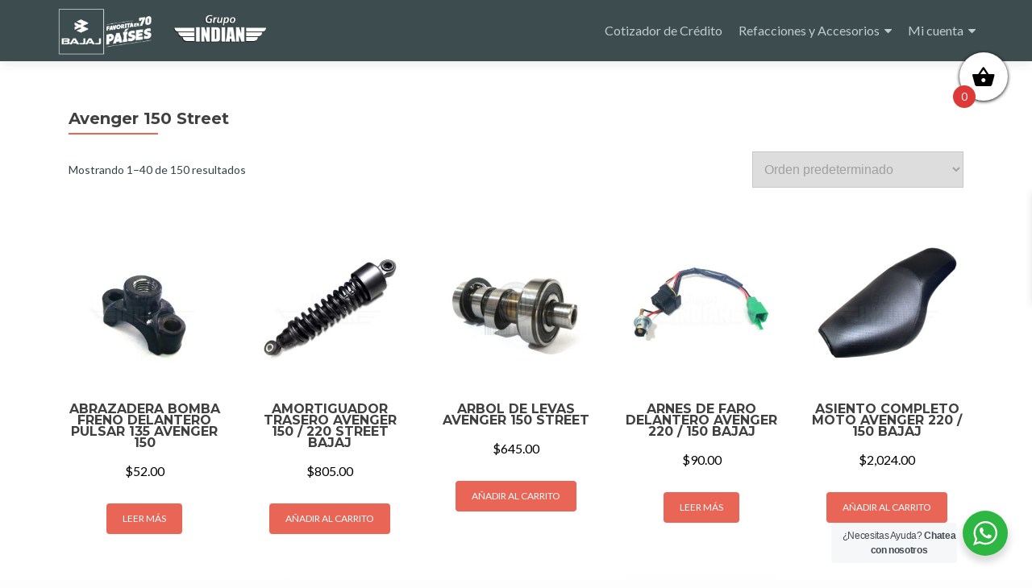

--- FILE ---
content_type: text/html; charset=UTF-8
request_url: https://bajajmatriz.com/etiqueta-producto/avenger-150-street/
body_size: 21681
content:
<!DOCTYPE html>

<html lang="es">

<head>

<meta charset="UTF-8">
<meta name="viewport" content="width=device-width, initial-scale=1">
<link rel="profile" href="http://gmpg.org/xfn/11">
<link rel="pingback" href="https://bajajmatriz.com/xmlrpc.php">

<title>Avenger 150 Street &#8211; Bajaj Matriz</title>
<meta name='robots' content='max-image-preview:large' />
<link rel='dns-prefetch' href='//fonts.googleapis.com' />
<link rel="alternate" type="application/rss+xml" title="Bajaj Matriz &raquo; Feed" href="https://bajajmatriz.com/feed/" />
<link rel="alternate" type="application/rss+xml" title="Bajaj Matriz &raquo; Feed de los comentarios" href="https://bajajmatriz.com/comments/feed/" />
<link rel="alternate" type="application/rss+xml" title="Bajaj Matriz &raquo; Avenger 150 Street Etiqueta Feed" href="https://bajajmatriz.com/etiqueta-producto/avenger-150-street/feed/" />
<script type="text/javascript">
/* <![CDATA[ */
window._wpemojiSettings = {"baseUrl":"https:\/\/s.w.org\/images\/core\/emoji\/15.0.3\/72x72\/","ext":".png","svgUrl":"https:\/\/s.w.org\/images\/core\/emoji\/15.0.3\/svg\/","svgExt":".svg","source":{"concatemoji":"https:\/\/bajajmatriz.com\/wp-includes\/js\/wp-emoji-release.min.js?ver=6.6.4"}};
/*! This file is auto-generated */
!function(i,n){var o,s,e;function c(e){try{var t={supportTests:e,timestamp:(new Date).valueOf()};sessionStorage.setItem(o,JSON.stringify(t))}catch(e){}}function p(e,t,n){e.clearRect(0,0,e.canvas.width,e.canvas.height),e.fillText(t,0,0);var t=new Uint32Array(e.getImageData(0,0,e.canvas.width,e.canvas.height).data),r=(e.clearRect(0,0,e.canvas.width,e.canvas.height),e.fillText(n,0,0),new Uint32Array(e.getImageData(0,0,e.canvas.width,e.canvas.height).data));return t.every(function(e,t){return e===r[t]})}function u(e,t,n){switch(t){case"flag":return n(e,"\ud83c\udff3\ufe0f\u200d\u26a7\ufe0f","\ud83c\udff3\ufe0f\u200b\u26a7\ufe0f")?!1:!n(e,"\ud83c\uddfa\ud83c\uddf3","\ud83c\uddfa\u200b\ud83c\uddf3")&&!n(e,"\ud83c\udff4\udb40\udc67\udb40\udc62\udb40\udc65\udb40\udc6e\udb40\udc67\udb40\udc7f","\ud83c\udff4\u200b\udb40\udc67\u200b\udb40\udc62\u200b\udb40\udc65\u200b\udb40\udc6e\u200b\udb40\udc67\u200b\udb40\udc7f");case"emoji":return!n(e,"\ud83d\udc26\u200d\u2b1b","\ud83d\udc26\u200b\u2b1b")}return!1}function f(e,t,n){var r="undefined"!=typeof WorkerGlobalScope&&self instanceof WorkerGlobalScope?new OffscreenCanvas(300,150):i.createElement("canvas"),a=r.getContext("2d",{willReadFrequently:!0}),o=(a.textBaseline="top",a.font="600 32px Arial",{});return e.forEach(function(e){o[e]=t(a,e,n)}),o}function t(e){var t=i.createElement("script");t.src=e,t.defer=!0,i.head.appendChild(t)}"undefined"!=typeof Promise&&(o="wpEmojiSettingsSupports",s=["flag","emoji"],n.supports={everything:!0,everythingExceptFlag:!0},e=new Promise(function(e){i.addEventListener("DOMContentLoaded",e,{once:!0})}),new Promise(function(t){var n=function(){try{var e=JSON.parse(sessionStorage.getItem(o));if("object"==typeof e&&"number"==typeof e.timestamp&&(new Date).valueOf()<e.timestamp+604800&&"object"==typeof e.supportTests)return e.supportTests}catch(e){}return null}();if(!n){if("undefined"!=typeof Worker&&"undefined"!=typeof OffscreenCanvas&&"undefined"!=typeof URL&&URL.createObjectURL&&"undefined"!=typeof Blob)try{var e="postMessage("+f.toString()+"("+[JSON.stringify(s),u.toString(),p.toString()].join(",")+"));",r=new Blob([e],{type:"text/javascript"}),a=new Worker(URL.createObjectURL(r),{name:"wpTestEmojiSupports"});return void(a.onmessage=function(e){c(n=e.data),a.terminate(),t(n)})}catch(e){}c(n=f(s,u,p))}t(n)}).then(function(e){for(var t in e)n.supports[t]=e[t],n.supports.everything=n.supports.everything&&n.supports[t],"flag"!==t&&(n.supports.everythingExceptFlag=n.supports.everythingExceptFlag&&n.supports[t]);n.supports.everythingExceptFlag=n.supports.everythingExceptFlag&&!n.supports.flag,n.DOMReady=!1,n.readyCallback=function(){n.DOMReady=!0}}).then(function(){return e}).then(function(){var e;n.supports.everything||(n.readyCallback(),(e=n.source||{}).concatemoji?t(e.concatemoji):e.wpemoji&&e.twemoji&&(t(e.twemoji),t(e.wpemoji)))}))}((window,document),window._wpemojiSettings);
/* ]]> */
</script>
<style id='wp-emoji-styles-inline-css' type='text/css'>

	img.wp-smiley, img.emoji {
		display: inline !important;
		border: none !important;
		box-shadow: none !important;
		height: 1em !important;
		width: 1em !important;
		margin: 0 0.07em !important;
		vertical-align: -0.1em !important;
		background: none !important;
		padding: 0 !important;
	}
</style>
<link rel='stylesheet' id='wp-block-library-css' href='https://bajajmatriz.com/wp-includes/css/dist/block-library/style.min.css?ver=6.6.4' type='text/css' media='all' />
<style id='cost-calculator-builder-calculator-selector-style-inline-css' type='text/css'>
/*!***************************************************************************************************************************************************************************************************************************************!*\
  !*** css ./node_modules/css-loader/dist/cjs.js??ruleSet[1].rules[4].use[1]!./node_modules/postcss-loader/dist/cjs.js??ruleSet[1].rules[4].use[2]!./node_modules/sass-loader/dist/cjs.js??ruleSet[1].rules[4].use[3]!./src/style.scss ***!
  \***************************************************************************************************************************************************************************************************************************************/
.ccb-gutenberg-block {
  padding: 20px;
  border: 1px solid black;
}
.ccb-gutenberg-block__header {
  display: flex;
  align-items: center;
  margin-bottom: 20px;
}
.ccb-gutenberg-block__icon {
  margin-right: 20px;
}

/*# sourceMappingURL=style-index.css.map*/
</style>
<link rel='stylesheet' id='wc_mercadopago_checkout_components-css' href='https://bajajmatriz.com/wp-content/plugins/woocommerce-mercadopago/assets/css/checkouts/mp-plugins-components.min.css?ver=8.7.2' type='text/css' media='all' />
<style id='classic-theme-styles-inline-css' type='text/css'>
/*! This file is auto-generated */
.wp-block-button__link{color:#fff;background-color:#32373c;border-radius:9999px;box-shadow:none;text-decoration:none;padding:calc(.667em + 2px) calc(1.333em + 2px);font-size:1.125em}.wp-block-file__button{background:#32373c;color:#fff;text-decoration:none}
</style>
<style id='global-styles-inline-css' type='text/css'>
:root{--wp--preset--aspect-ratio--square: 1;--wp--preset--aspect-ratio--4-3: 4/3;--wp--preset--aspect-ratio--3-4: 3/4;--wp--preset--aspect-ratio--3-2: 3/2;--wp--preset--aspect-ratio--2-3: 2/3;--wp--preset--aspect-ratio--16-9: 16/9;--wp--preset--aspect-ratio--9-16: 9/16;--wp--preset--color--black: #000000;--wp--preset--color--cyan-bluish-gray: #abb8c3;--wp--preset--color--white: #ffffff;--wp--preset--color--pale-pink: #f78da7;--wp--preset--color--vivid-red: #cf2e2e;--wp--preset--color--luminous-vivid-orange: #ff6900;--wp--preset--color--luminous-vivid-amber: #fcb900;--wp--preset--color--light-green-cyan: #7bdcb5;--wp--preset--color--vivid-green-cyan: #00d084;--wp--preset--color--pale-cyan-blue: #8ed1fc;--wp--preset--color--vivid-cyan-blue: #0693e3;--wp--preset--color--vivid-purple: #9b51e0;--wp--preset--gradient--vivid-cyan-blue-to-vivid-purple: linear-gradient(135deg,rgba(6,147,227,1) 0%,rgb(155,81,224) 100%);--wp--preset--gradient--light-green-cyan-to-vivid-green-cyan: linear-gradient(135deg,rgb(122,220,180) 0%,rgb(0,208,130) 100%);--wp--preset--gradient--luminous-vivid-amber-to-luminous-vivid-orange: linear-gradient(135deg,rgba(252,185,0,1) 0%,rgba(255,105,0,1) 100%);--wp--preset--gradient--luminous-vivid-orange-to-vivid-red: linear-gradient(135deg,rgba(255,105,0,1) 0%,rgb(207,46,46) 100%);--wp--preset--gradient--very-light-gray-to-cyan-bluish-gray: linear-gradient(135deg,rgb(238,238,238) 0%,rgb(169,184,195) 100%);--wp--preset--gradient--cool-to-warm-spectrum: linear-gradient(135deg,rgb(74,234,220) 0%,rgb(151,120,209) 20%,rgb(207,42,186) 40%,rgb(238,44,130) 60%,rgb(251,105,98) 80%,rgb(254,248,76) 100%);--wp--preset--gradient--blush-light-purple: linear-gradient(135deg,rgb(255,206,236) 0%,rgb(152,150,240) 100%);--wp--preset--gradient--blush-bordeaux: linear-gradient(135deg,rgb(254,205,165) 0%,rgb(254,45,45) 50%,rgb(107,0,62) 100%);--wp--preset--gradient--luminous-dusk: linear-gradient(135deg,rgb(255,203,112) 0%,rgb(199,81,192) 50%,rgb(65,88,208) 100%);--wp--preset--gradient--pale-ocean: linear-gradient(135deg,rgb(255,245,203) 0%,rgb(182,227,212) 50%,rgb(51,167,181) 100%);--wp--preset--gradient--electric-grass: linear-gradient(135deg,rgb(202,248,128) 0%,rgb(113,206,126) 100%);--wp--preset--gradient--midnight: linear-gradient(135deg,rgb(2,3,129) 0%,rgb(40,116,252) 100%);--wp--preset--font-size--small: 13px;--wp--preset--font-size--medium: 20px;--wp--preset--font-size--large: 36px;--wp--preset--font-size--x-large: 42px;--wp--preset--font-family--inter: "Inter", sans-serif;--wp--preset--font-family--cardo: Cardo;--wp--preset--spacing--20: 0.44rem;--wp--preset--spacing--30: 0.67rem;--wp--preset--spacing--40: 1rem;--wp--preset--spacing--50: 1.5rem;--wp--preset--spacing--60: 2.25rem;--wp--preset--spacing--70: 3.38rem;--wp--preset--spacing--80: 5.06rem;--wp--preset--shadow--natural: 6px 6px 9px rgba(0, 0, 0, 0.2);--wp--preset--shadow--deep: 12px 12px 50px rgba(0, 0, 0, 0.4);--wp--preset--shadow--sharp: 6px 6px 0px rgba(0, 0, 0, 0.2);--wp--preset--shadow--outlined: 6px 6px 0px -3px rgba(255, 255, 255, 1), 6px 6px rgba(0, 0, 0, 1);--wp--preset--shadow--crisp: 6px 6px 0px rgba(0, 0, 0, 1);}:where(.is-layout-flex){gap: 0.5em;}:where(.is-layout-grid){gap: 0.5em;}body .is-layout-flex{display: flex;}.is-layout-flex{flex-wrap: wrap;align-items: center;}.is-layout-flex > :is(*, div){margin: 0;}body .is-layout-grid{display: grid;}.is-layout-grid > :is(*, div){margin: 0;}:where(.wp-block-columns.is-layout-flex){gap: 2em;}:where(.wp-block-columns.is-layout-grid){gap: 2em;}:where(.wp-block-post-template.is-layout-flex){gap: 1.25em;}:where(.wp-block-post-template.is-layout-grid){gap: 1.25em;}.has-black-color{color: var(--wp--preset--color--black) !important;}.has-cyan-bluish-gray-color{color: var(--wp--preset--color--cyan-bluish-gray) !important;}.has-white-color{color: var(--wp--preset--color--white) !important;}.has-pale-pink-color{color: var(--wp--preset--color--pale-pink) !important;}.has-vivid-red-color{color: var(--wp--preset--color--vivid-red) !important;}.has-luminous-vivid-orange-color{color: var(--wp--preset--color--luminous-vivid-orange) !important;}.has-luminous-vivid-amber-color{color: var(--wp--preset--color--luminous-vivid-amber) !important;}.has-light-green-cyan-color{color: var(--wp--preset--color--light-green-cyan) !important;}.has-vivid-green-cyan-color{color: var(--wp--preset--color--vivid-green-cyan) !important;}.has-pale-cyan-blue-color{color: var(--wp--preset--color--pale-cyan-blue) !important;}.has-vivid-cyan-blue-color{color: var(--wp--preset--color--vivid-cyan-blue) !important;}.has-vivid-purple-color{color: var(--wp--preset--color--vivid-purple) !important;}.has-black-background-color{background-color: var(--wp--preset--color--black) !important;}.has-cyan-bluish-gray-background-color{background-color: var(--wp--preset--color--cyan-bluish-gray) !important;}.has-white-background-color{background-color: var(--wp--preset--color--white) !important;}.has-pale-pink-background-color{background-color: var(--wp--preset--color--pale-pink) !important;}.has-vivid-red-background-color{background-color: var(--wp--preset--color--vivid-red) !important;}.has-luminous-vivid-orange-background-color{background-color: var(--wp--preset--color--luminous-vivid-orange) !important;}.has-luminous-vivid-amber-background-color{background-color: var(--wp--preset--color--luminous-vivid-amber) !important;}.has-light-green-cyan-background-color{background-color: var(--wp--preset--color--light-green-cyan) !important;}.has-vivid-green-cyan-background-color{background-color: var(--wp--preset--color--vivid-green-cyan) !important;}.has-pale-cyan-blue-background-color{background-color: var(--wp--preset--color--pale-cyan-blue) !important;}.has-vivid-cyan-blue-background-color{background-color: var(--wp--preset--color--vivid-cyan-blue) !important;}.has-vivid-purple-background-color{background-color: var(--wp--preset--color--vivid-purple) !important;}.has-black-border-color{border-color: var(--wp--preset--color--black) !important;}.has-cyan-bluish-gray-border-color{border-color: var(--wp--preset--color--cyan-bluish-gray) !important;}.has-white-border-color{border-color: var(--wp--preset--color--white) !important;}.has-pale-pink-border-color{border-color: var(--wp--preset--color--pale-pink) !important;}.has-vivid-red-border-color{border-color: var(--wp--preset--color--vivid-red) !important;}.has-luminous-vivid-orange-border-color{border-color: var(--wp--preset--color--luminous-vivid-orange) !important;}.has-luminous-vivid-amber-border-color{border-color: var(--wp--preset--color--luminous-vivid-amber) !important;}.has-light-green-cyan-border-color{border-color: var(--wp--preset--color--light-green-cyan) !important;}.has-vivid-green-cyan-border-color{border-color: var(--wp--preset--color--vivid-green-cyan) !important;}.has-pale-cyan-blue-border-color{border-color: var(--wp--preset--color--pale-cyan-blue) !important;}.has-vivid-cyan-blue-border-color{border-color: var(--wp--preset--color--vivid-cyan-blue) !important;}.has-vivid-purple-border-color{border-color: var(--wp--preset--color--vivid-purple) !important;}.has-vivid-cyan-blue-to-vivid-purple-gradient-background{background: var(--wp--preset--gradient--vivid-cyan-blue-to-vivid-purple) !important;}.has-light-green-cyan-to-vivid-green-cyan-gradient-background{background: var(--wp--preset--gradient--light-green-cyan-to-vivid-green-cyan) !important;}.has-luminous-vivid-amber-to-luminous-vivid-orange-gradient-background{background: var(--wp--preset--gradient--luminous-vivid-amber-to-luminous-vivid-orange) !important;}.has-luminous-vivid-orange-to-vivid-red-gradient-background{background: var(--wp--preset--gradient--luminous-vivid-orange-to-vivid-red) !important;}.has-very-light-gray-to-cyan-bluish-gray-gradient-background{background: var(--wp--preset--gradient--very-light-gray-to-cyan-bluish-gray) !important;}.has-cool-to-warm-spectrum-gradient-background{background: var(--wp--preset--gradient--cool-to-warm-spectrum) !important;}.has-blush-light-purple-gradient-background{background: var(--wp--preset--gradient--blush-light-purple) !important;}.has-blush-bordeaux-gradient-background{background: var(--wp--preset--gradient--blush-bordeaux) !important;}.has-luminous-dusk-gradient-background{background: var(--wp--preset--gradient--luminous-dusk) !important;}.has-pale-ocean-gradient-background{background: var(--wp--preset--gradient--pale-ocean) !important;}.has-electric-grass-gradient-background{background: var(--wp--preset--gradient--electric-grass) !important;}.has-midnight-gradient-background{background: var(--wp--preset--gradient--midnight) !important;}.has-small-font-size{font-size: var(--wp--preset--font-size--small) !important;}.has-medium-font-size{font-size: var(--wp--preset--font-size--medium) !important;}.has-large-font-size{font-size: var(--wp--preset--font-size--large) !important;}.has-x-large-font-size{font-size: var(--wp--preset--font-size--x-large) !important;}
:where(.wp-block-post-template.is-layout-flex){gap: 1.25em;}:where(.wp-block-post-template.is-layout-grid){gap: 1.25em;}
:where(.wp-block-columns.is-layout-flex){gap: 2em;}:where(.wp-block-columns.is-layout-grid){gap: 2em;}
:root :where(.wp-block-pullquote){font-size: 1.5em;line-height: 1.6;}
</style>
<link rel='stylesheet' id='nta-css-popup-css' href='https://bajajmatriz.com/wp-content/plugins/whatsapp-for-wordpress/assets/css/style.css?ver=6.6.4' type='text/css' media='all' />
<link rel='stylesheet' id='woocommerce-layout-css' href='https://bajajmatriz.com/wp-content/plugins/woocommerce/assets/css/woocommerce-layout.css?ver=9.3.5' type='text/css' media='all' />
<link rel='stylesheet' id='woocommerce-smallscreen-css' href='https://bajajmatriz.com/wp-content/plugins/woocommerce/assets/css/woocommerce-smallscreen.css?ver=9.3.5' type='text/css' media='only screen and (max-width: 768px)' />
<link rel='stylesheet' id='woocommerce-general-css' href='https://bajajmatriz.com/wp-content/plugins/woocommerce/assets/css/woocommerce.css?ver=9.3.5' type='text/css' media='all' />
<style id='woocommerce-inline-inline-css' type='text/css'>
.woocommerce form .form-row .required { visibility: visible; }
</style>
<link rel='stylesheet' id='dgwt-wcas-style-css' href='https://bajajmatriz.com/wp-content/plugins/ajax-search-for-woocommerce/assets/css/style.min.css?ver=1.32.2' type='text/css' media='all' />
<link rel='stylesheet' id='xoo-wsc-fonts-css' href='https://bajajmatriz.com/wp-content/plugins/side-cart-woocommerce/assets/css/xoo-wsc-fonts.css?ver=2.7.2' type='text/css' media='all' />
<link rel='stylesheet' id='xoo-wsc-style-css' href='https://bajajmatriz.com/wp-content/plugins/side-cart-woocommerce/assets/css/xoo-wsc-style.css?ver=2.7.2' type='text/css' media='all' />
<style id='xoo-wsc-style-inline-css' type='text/css'>



 

.xoo-wsc-footer{
	background-color: #ffffff;
	color: #000000;
	padding: 10px 20px;
	box-shadow: 0 -5px 10px #0000001a;
}

.xoo-wsc-footer, .xoo-wsc-footer a, .xoo-wsc-footer .amount{
	font-size: 18px;
}

.xoo-wsc-btn .amount{
	color: #000000}

.xoo-wsc-btn:hover .amount{
	color: #000000;
}

.xoo-wsc-ft-buttons-cont{
	grid-template-columns: auto;
}

.xoo-wsc-basket{
	top: 55px;
	right: 20px;
	background-color: #ffffff;
	color: #000000;
	box-shadow: 0 1px 4px 0;
	border-radius: 50%;
	display: flex;
	width: 60px;
	height: 60px;
}


.xoo-wsc-bki{
	font-size: 30px}

.xoo-wsc-items-count{
	bottom: -9px;
	left: -8px;
}

.xoo-wsc-items-count, .xoo-wsch-items-count{
	background-color: #dd3939;
	color: #ffffff;
}

.xoo-wsc-container, .xoo-wsc-slider{
	max-width: 320px;
	right: -320px;
	max-height: 100vh;
	top: 0;
	font-family: }


.xoo-wsc-cart-active .xoo-wsc-container, .xoo-wsc-slider-active .xoo-wsc-slider{
	right: 0;
}


.xoo-wsc-cart-active .xoo-wsc-basket{
	right: 320px;
}

.xoo-wsc-slider{
	right: -320px;
}

span.xoo-wsch-close {
    font-size: 16px;
}

	.xoo-wsch-top{
		justify-content: center;
	}
	span.xoo-wsch-close {
	    left: 10px;
	}

.xoo-wsch-text{
	font-size: 20px;
}

.xoo-wsc-header{
	color: #000000;
	background-color: #ffffff;
	border-bottom: 2px solid #eee;
	padding: 15px 15px;
}


.xoo-wsc-body{
	background-color: #ffffff;
}

.xoo-wsc-products:not(.xoo-wsc-pattern-card), .xoo-wsc-products:not(.xoo-wsc-pattern-card) span.amount, .xoo-wsc-products:not(.xoo-wsc-pattern-card) a{
	font-size: 16px;
	color: #000000;
}

.xoo-wsc-products:not(.xoo-wsc-pattern-card) .xoo-wsc-product{
	padding: 20px 15px;
	margin: 0;
	border-radius: 0px;
	box-shadow: 0 0;
	background-color: transparent;
}

.xoo-wsc-sum-col{
	justify-content: center;
}


/** Shortcode **/
.xoo-wsc-sc-count{
	background-color: #000000;
	color: #ffffff;
}

.xoo-wsc-sc-bki{
	font-size: 28px;
	color: #000000;
}
.xoo-wsc-sc-cont{
	color: #000000;
}


.xoo-wsc-product dl.variation {
	display: block;
}


.xoo-wsc-product-cont{
	padding: 10px 10px;
}

.xoo-wsc-products:not(.xoo-wsc-pattern-card) .xoo-wsc-img-col{
	width: 30%;
}

.xoo-wsc-pattern-card .xoo-wsc-img-col img{
	max-width: 100%;
	height: auto;
}

.xoo-wsc-products:not(.xoo-wsc-pattern-card) .xoo-wsc-sum-col{
	width: 70%;
}

.xoo-wsc-pattern-card .xoo-wsc-product-cont{
	width: 50% 
}

@media only screen and (max-width: 600px) {
	.xoo-wsc-pattern-card .xoo-wsc-product-cont  {
		width: 50%;
	}
}


.xoo-wsc-pattern-card .xoo-wsc-product{
	border: 0;
	box-shadow: 0px 10px 15px -12px #0000001a;
}


.xoo-wsc-sm-front{
	background-color: #eee;
}
.xoo-wsc-pattern-card, .xoo-wsc-sm-front{
	border-bottom-left-radius: 5px;
	border-bottom-right-radius: 5px;
}
.xoo-wsc-pattern-card, .xoo-wsc-img-col img, .xoo-wsc-img-col, .xoo-wsc-sm-back-cont{
	border-top-left-radius: 5px;
	border-top-right-radius: 5px;
}
.xoo-wsc-sm-back{
	background-color: #fff;
}
.xoo-wsc-pattern-card, .xoo-wsc-pattern-card a, .xoo-wsc-pattern-card .amount{
	font-size: 16px;
}

.xoo-wsc-sm-front, .xoo-wsc-sm-front a, .xoo-wsc-sm-front .amount{
	color: #000;
}

.xoo-wsc-sm-back, .xoo-wsc-sm-back a, .xoo-wsc-sm-back .amount{
	color: #000;
}


.magictime {
    animation-duration: 0.5s;
}



span.xoo-wsch-items-count{
	height: 20px;
	line-height: 20px;
	width: 20px;
}

span.xoo-wsch-icon{
	font-size: 30px
}

.xoo-wsc-smr-del{
	font-size: 16px
}
</style>
<link rel='stylesheet' id='zerif_bootstrap_style-css' href='https://bajajmatriz.com/wp-content/themes/zerif-lite/css/bootstrap.css?ver=6.6.4' type='text/css' media='all' />
<link rel='stylesheet' id='zblackbeard-style-css' href='https://bajajmatriz.com/wp-content/themes/zerif-lite/style.css?ver=6.6.4' type='text/css' media='all' />
<link rel='stylesheet' id='zerif_font-css' href='//fonts.googleapis.com/css?family=Lato%3A300%2C400%2C700%2C400italic%7CMontserrat%3A400%2C700%7CHomemade+Apple&#038;subset=latin%2Clatin-ext' type='text/css' media='all' />
<link rel='stylesheet' id='zerif_font_all-css' href='//fonts.googleapis.com/css?family=Open+Sans%3A300%2C300italic%2C400%2C400italic%2C600%2C600italic%2C700%2C700italic%2C800%2C800italic&#038;subset=latin&#038;ver=6.6.4' type='text/css' media='all' />
<link rel='stylesheet' id='zerif_fontawesome-css' href='https://bajajmatriz.com/wp-content/themes/zerif-lite/css/font-awesome.min.css?ver=v1' type='text/css' media='all' />
<link rel='stylesheet' id='zerif_style-css' href='https://bajajmatriz.com/wp-content/themes/zblackbeard/style.css?ver=1.8.5.49' type='text/css' media='all' />
<style id='zerif_style-inline-css' type='text/css'>
body.home.page:not(.page-template-template-frontpage) {
			background-image: none !important;
		}
</style>
<link rel='stylesheet' id='zerif_responsive_style-css' href='https://bajajmatriz.com/wp-content/themes/zerif-lite/css/responsive.css?ver=1.8.5.49' type='text/css' media='all' />
<!--[if lt IE 9]>
<link rel='stylesheet' id='zerif_ie_style-css' href='https://bajajmatriz.com/wp-content/themes/zerif-lite/css/ie.css?ver=1.8.5.49' type='text/css' media='all' />
<![endif]-->
<link rel='stylesheet' id='zerif_style_mobile-css' href='https://bajajmatriz.com/wp-content/themes/zerif-lite/css/style-mobile.css?ver=v1' type='text/css' media='all' />
<!--n2css--><!--n2js--><script type="text/javascript" src="https://bajajmatriz.com/wp-includes/js/jquery/jquery.min.js?ver=3.7.1" id="jquery-core-js"></script>
<script type="text/javascript" src="https://bajajmatriz.com/wp-includes/js/jquery/jquery-migrate.min.js?ver=3.4.1" id="jquery-migrate-js"></script>
<script type="text/javascript" id="nta-js-popup-js-extra">
/* <![CDATA[ */
var ntaWA = {"ga":"","ajaxurl":"https:\/\/bajajmatriz.com\/wp-admin\/admin-ajax.php","nonce":"1cbb2a6b42"};
/* ]]> */
</script>
<script type="text/javascript" src="https://bajajmatriz.com/wp-content/plugins/whatsapp-for-wordpress/assets/js/main.js?ver=6.6.4" id="nta-js-popup-js"></script>
<script type="text/javascript" src="https://bajajmatriz.com/wp-content/plugins/woocommerce/assets/js/jquery-blockui/jquery.blockUI.min.js?ver=2.7.0-wc.9.3.5" id="jquery-blockui-js" defer="defer" data-wp-strategy="defer"></script>
<script type="text/javascript" id="wc-add-to-cart-js-extra">
/* <![CDATA[ */
var wc_add_to_cart_params = {"ajax_url":"\/wp-admin\/admin-ajax.php","wc_ajax_url":"\/?wc-ajax=%%endpoint%%","i18n_view_cart":"Ver carrito","cart_url":"https:\/\/bajajmatriz.com\/tienda\/carro\/","is_cart":"","cart_redirect_after_add":"no"};
/* ]]> */
</script>
<script type="text/javascript" src="https://bajajmatriz.com/wp-content/plugins/woocommerce/assets/js/frontend/add-to-cart.min.js?ver=9.3.5" id="wc-add-to-cart-js" defer="defer" data-wp-strategy="defer"></script>
<script type="text/javascript" src="https://bajajmatriz.com/wp-content/plugins/woocommerce/assets/js/js-cookie/js.cookie.min.js?ver=2.1.4-wc.9.3.5" id="js-cookie-js" defer="defer" data-wp-strategy="defer"></script>
<script type="text/javascript" id="woocommerce-js-extra">
/* <![CDATA[ */
var woocommerce_params = {"ajax_url":"\/wp-admin\/admin-ajax.php","wc_ajax_url":"\/?wc-ajax=%%endpoint%%"};
/* ]]> */
</script>
<script type="text/javascript" src="https://bajajmatriz.com/wp-content/plugins/woocommerce/assets/js/frontend/woocommerce.min.js?ver=9.3.5" id="woocommerce-js" defer="defer" data-wp-strategy="defer"></script>
<!--[if lt IE 9]>
<script type="text/javascript" src="https://bajajmatriz.com/wp-content/themes/zerif-lite/js/html5.js?ver=6.6.4" id="zerif_html5-js"></script>
<![endif]-->
<link rel="https://api.w.org/" href="https://bajajmatriz.com/wp-json/" /><link rel="alternate" title="JSON" type="application/json" href="https://bajajmatriz.com/wp-json/wp/v2/product_tag/123" /><link rel="EditURI" type="application/rsd+xml" title="RSD" href="https://bajajmatriz.com/xmlrpc.php?rsd" />
<meta name="generator" content="WordPress 6.6.4" />
<meta name="generator" content="WooCommerce 9.3.5" />
<script type="text/javascript">window.ccb_nonces = {"ccb_payment":"e646a69bdb","ccb_contact_form":"4da87b0d6a","ccb_woo_checkout":"b302dd401b","ccb_add_order":"443a16cb9f","ccb_orders":"a30b66e2ce","ccb_update_order":"e85fe50087","ccb_send_invoice":"03d2a992ea","ccb_get_invoice":"9742f30afe","ccb_wp_hook_nonce":"24a4bb720d","ccb_razorpay_receive":"383569a115"};</script>        <style>
            .wa__stt_offline {
                pointer-events: none;
            }

            .wa__button_text_only_me .wa__btn_txt {
                padding-top: 16px !important;
                padding-bottom: 15px !important;
            }

            .wa__popup_content_item .wa__cs_img_wrap {
                width: 48px;
                height: 48px;
            }

            .wa__popup_chat_box .wa__popup_heading {
                background: #2db742;
            }

            .wa__btn_popup .wa__btn_popup_icon {
                background: #2db742;
            }

            .wa__popup_chat_box .wa__stt {
                border-left: 2px solid #2db742;
            }

            .wa__popup_chat_box .wa__popup_heading .wa__popup_title {
                color: #fff;
            }

            .wa__popup_chat_box .wa__popup_heading .wa__popup_intro {
                color: #fff;
                opacity: 0.8;
            }

            .wa__popup_chat_box .wa__popup_heading .wa__popup_intro strong {}

                    </style>
		<style>
			.dgwt-wcas-ico-magnifier,.dgwt-wcas-ico-magnifier-handler{max-width:20px}.dgwt-wcas-search-wrapp{max-width:600px}.dgwt-wcas-search-wrapp .dgwt-wcas-sf-wrapp input[type=search].dgwt-wcas-search-input,.dgwt-wcas-search-wrapp .dgwt-wcas-sf-wrapp input[type=search].dgwt-wcas-search-input:hover,.dgwt-wcas-search-wrapp .dgwt-wcas-sf-wrapp input[type=search].dgwt-wcas-search-input:focus{background-color:#bcbcbc;color:#000}.dgwt-wcas-sf-wrapp input[type=search].dgwt-wcas-search-input::placeholder{color:#000;opacity:.3}.dgwt-wcas-sf-wrapp input[type=search].dgwt-wcas-search-input::-webkit-input-placeholder{color:#000;opacity:.3}.dgwt-wcas-sf-wrapp input[type=search].dgwt-wcas-search-input:-moz-placeholder{color:#000;opacity:.3}.dgwt-wcas-sf-wrapp input[type=search].dgwt-wcas-search-input::-moz-placeholder{color:#000;opacity:.3}.dgwt-wcas-sf-wrapp input[type=search].dgwt-wcas-search-input:-ms-input-placeholder{color:#000}.dgwt-wcas-no-submit.dgwt-wcas-search-wrapp .dgwt-wcas-ico-magnifier path,.dgwt-wcas-search-wrapp .dgwt-wcas-close path{fill:#000}.dgwt-wcas-loader-circular-path{stroke:#000}.dgwt-wcas-preloader{opacity:.6}.dgwt-wcas-suggestions-wrapp,.dgwt-wcas-details-wrapp{background-color:#fff}.dgwt-wcas-suggestion-selected{background-color:#2a92f9}.dgwt-wcas-suggestions-wrapp *,.dgwt-wcas-details-wrapp *,.dgwt-wcas-sd,.dgwt-wcas-suggestion *{color:#000}		</style>
			<noscript><style>.woocommerce-product-gallery{ opacity: 1 !important; }</style></noscript>
	<style type="text/css" id="custom-background-css">
body.custom-background { background-color: #000000; background-image: url("https://bajajmatriz.com/wp-content/uploads/2020/04/tinyPng-1.ashx_.jpeg"); background-position: center top; background-size: contain; background-repeat: no-repeat; background-attachment: scroll; }
</style>
	<!-- Google Tag Manager -->
<script>(function(w,d,s,l,i){w[l]=w[l]||[];w[l].push({'gtm.start':
new Date().getTime(),event:'gtm.js'});var f=d.getElementsByTagName(s)[0],
j=d.createElement(s),dl=l!='dataLayer'?'&l='+l:'';j.async=true;j.src=
'https://www.googletagmanager.com/gtm.js?id='+i+dl;f.parentNode.insertBefore(j,f);
})(window,document,'script','dataLayer','GTM-T2D9JXG');</script>
<!-- End Google Tag Manager --><style id='wp-fonts-local' type='text/css'>
@font-face{font-family:Inter;font-style:normal;font-weight:300 900;font-display:fallback;src:url('https://bajajmatriz.com/wp-content/plugins/woocommerce/assets/fonts/Inter-VariableFont_slnt,wght.woff2') format('woff2');font-stretch:normal;}
@font-face{font-family:Cardo;font-style:normal;font-weight:400;font-display:fallback;src:url('https://bajajmatriz.com/wp-content/plugins/woocommerce/assets/fonts/cardo_normal_400.woff2') format('woff2');}
</style>
<link rel="icon" href="https://bajajmatriz.com/wp-content/uploads/2021/02/cropped-Captura-de-Pantalla-2021-02-08-a-las-11.32.50-e1612805773711-32x32.png" sizes="32x32" />
<link rel="icon" href="https://bajajmatriz.com/wp-content/uploads/2021/02/cropped-Captura-de-Pantalla-2021-02-08-a-las-11.32.50-e1612805773711-192x192.png" sizes="192x192" />
<link rel="apple-touch-icon" href="https://bajajmatriz.com/wp-content/uploads/2021/02/cropped-Captura-de-Pantalla-2021-02-08-a-las-11.32.50-e1612805773711-180x180.png" />
<meta name="msapplication-TileImage" content="https://bajajmatriz.com/wp-content/uploads/2021/02/cropped-Captura-de-Pantalla-2021-02-08-a-las-11.32.50-e1612805773711-270x270.png" />
		<style type="text/css" id="wp-custom-css">
			.buttons {
    text-align: center;
    display: grid;
    width: 17%;
    margin-top: -39%;
    margin-left: 80%;
}

@media (max-width:700px ){
	.buttons {
    display: grid;
    margin-left: 22%;
    margin-top: 0%;
} #home > div.home-slider-plugin.home-header-wrap > div.container {
    background-color: #202728;
	} .mobile-bg-fix-img {display:none;}
} 		</style>
		
	
	<!-- Global site tag (gtag.js) - Google Ads: 736359947 -->
<script async src="https://www.googletagmanager.com/gtag/js?id=AW-736359947"></script>
<script>
  window.dataLayer = window.dataLayer || [];
  function gtag(){dataLayer.push(arguments);}
  gtag('js', new Date());

  gtag('config', 'AW-736359947');
</script>
	
	<!-- Event snippet for Compra conversion page -->
<script>
  gtag('event', 'conversion', {
      'send_to': 'AW-736359947/AJH9CLnTif8CEIvsj98C',
      'transaction_id': ''
  });
</script>
	
	<!-- Google tag (gtag.js) -->
<script async src="https://www.googletagmanager.com/gtag/js?id=UA-68792303-1"></script>
<script>
  window.dataLayer = window.dataLayer || [];
  function gtag(){dataLayer.push(arguments);}
  gtag('js', new Date());

  gtag('config', 'UA-68792303-1');
</script>
	
</head>


	<body class="archive tax-product_tag term-avenger-150-street term-123 wp-custom-logo theme-zerif-lite woocommerce woocommerce-page woocommerce-no-js" >


	

<div id="mobilebgfix">
	<div class="mobile-bg-fix-img-wrap">
		<div class="mobile-bg-fix-img"></div>
	</div>
	<div class="mobile-bg-fix-whole-site">


<header id="home" class="header" itemscope="itemscope" itemtype="http://schema.org/WPHeader">

	<div id="main-nav" class="navbar navbar-inverse bs-docs-nav" role="banner">

		<div class="container">

			
			<div class="navbar-header responsive-logo">

				<button class="navbar-toggle collapsed" type="button" data-toggle="collapse" data-target=".bs-navbar-collapse">

				<span class="sr-only">Cambiar navegación</span>

				<span class="icon-bar"></span>

				<span class="icon-bar"></span>

				<span class="icon-bar"></span>

				</button>

					<div class="navbar-brand" itemscope itemtype="http://schema.org/Organization">

						<a href="https://bajajmatriz.com/" class="custom-logo-link" rel="home"><img width="5711" height="1349" src="https://bajajmatriz.com/wp-content/uploads/2023/10/cropped-logo-bajaj-indian.png" class="custom-logo" alt="Bajaj Matriz" decoding="async" fetchpriority="high" srcset="https://bajajmatriz.com/wp-content/uploads/2023/10/cropped-logo-bajaj-indian.png 5711w, https://bajajmatriz.com/wp-content/uploads/2023/10/cropped-logo-bajaj-indian-300x71.png 300w, https://bajajmatriz.com/wp-content/uploads/2023/10/cropped-logo-bajaj-indian-1024x242.png 1024w, https://bajajmatriz.com/wp-content/uploads/2023/10/cropped-logo-bajaj-indian-768x181.png 768w, https://bajajmatriz.com/wp-content/uploads/2023/10/cropped-logo-bajaj-indian-1536x363.png 1536w, https://bajajmatriz.com/wp-content/uploads/2023/10/cropped-logo-bajaj-indian-2048x484.png 2048w, https://bajajmatriz.com/wp-content/uploads/2023/10/cropped-logo-bajaj-indian-600x142.png 600w, https://bajajmatriz.com/wp-content/uploads/2023/10/cropped-logo-bajaj-indian-64x15.png 64w" sizes="(max-width: 5711px) 100vw, 5711px" /></a>
					</div> <!-- /.navbar-brand -->

				</div> <!-- /.navbar-header -->

			
		
		<nav class="navbar-collapse bs-navbar-collapse collapse" id="site-navigation" itemscope itemtype="http://schema.org/SiteNavigationElement">
			<a class="screen-reader-text skip-link" href="#content">Ir al contenido</a>
			<ul id="menu-fichas-tecnicas" class="nav navbar-nav navbar-right responsive-nav main-nav-list"><li id="menu-item-16407" class="menu-item menu-item-type-post_type menu-item-object-page menu-item-16407"><a href="https://bajajmatriz.com/cotizador/">Cotizador de Crédito</a></li>
<li id="menu-item-147" class="menu-item menu-item-type-post_type menu-item-object-page menu-item-has-children menu-item-147"><a href="https://bajajmatriz.com/tienda/">Refacciones y Accesorios</a>
<ul class="sub-menu">
	<li id="menu-item-7781" class="menu-item menu-item-type-taxonomy menu-item-object-product_cat menu-item-7781"><a href="https://bajajmatriz.com/categoria-producto/descuento/">&#8211; DESCUENTOS &#8211;</a></li>
	<li id="menu-item-7790" class="menu-item menu-item-type-taxonomy menu-item-object-product_cat menu-item-7790"><a href="https://bajajmatriz.com/categoria-producto/llantas_y_rines/">LLANTAS Y RINES</a></li>
	<li id="menu-item-7791" class="menu-item menu-item-type-taxonomy menu-item-object-product_cat menu-item-7791"><a href="https://bajajmatriz.com/categoria-producto/manijas-y-chicotes/">Manijas y Chicotes</a></li>
	<li id="menu-item-7792" class="menu-item menu-item-type-taxonomy menu-item-object-product_cat menu-item-7792"><a href="https://bajajmatriz.com/categoria-producto/refacciones-afinacion/">Refacciones AFINACION</a></li>
	<li id="menu-item-7794" class="menu-item menu-item-type-taxonomy menu-item-object-product_cat menu-item-7794"><a href="https://bajajmatriz.com/categoria-producto/refacciones-carroceria/">Refacciones CARROCERIA</a></li>
	<li id="menu-item-7795" class="menu-item menu-item-type-taxonomy menu-item-object-product_cat menu-item-7795"><a href="https://bajajmatriz.com/categoria-producto/refacciones-electrico/">Refacciones ELECTRICO</a></li>
	<li id="menu-item-7797" class="menu-item menu-item-type-taxonomy menu-item-object-product_cat menu-item-7797"><a href="https://bajajmatriz.com/categoria-producto/refacciones-frenos/">Refacciones FRENOS</a></li>
	<li id="menu-item-7798" class="menu-item menu-item-type-taxonomy menu-item-object-product_cat menu-item-7798"><a href="https://bajajmatriz.com/categoria-producto/refacciones-motor/">Refacciones MOTOR</a></li>
	<li id="menu-item-7799" class="menu-item menu-item-type-taxonomy menu-item-object-product_cat menu-item-7799"><a href="https://bajajmatriz.com/categoria-producto/refacciones-suspencion/">Refacciones SUSPENSION</a></li>
	<li id="menu-item-7801" class="menu-item menu-item-type-taxonomy menu-item-object-product_cat menu-item-7801"><a href="https://bajajmatriz.com/categoria-producto/refacciones-traccion/">Refacciones TRACCION</a></li>
	<li id="menu-item-7793" class="menu-item menu-item-type-taxonomy menu-item-object-product_cat menu-item-7793"><a href="https://bajajmatriz.com/categoria-producto/refacciones-baleros/">Refacciones BALEROS</a></li>
	<li id="menu-item-7796" class="menu-item menu-item-type-taxonomy menu-item-object-product_cat menu-item-7796"><a href="https://bajajmatriz.com/categoria-producto/refacciones-empaques/">Refacciones EMPAQUES</a></li>
	<li id="menu-item-7800" class="menu-item menu-item-type-taxonomy menu-item-object-product_cat menu-item-7800"><a href="https://bajajmatriz.com/categoria-producto/refacciones-tornilleria/">Refacciones TORNILLERIA</a></li>
	<li id="menu-item-7782" class="menu-item menu-item-type-taxonomy menu-item-object-product_cat menu-item-7782"><a href="https://bajajmatriz.com/categoria-producto/lubricantes-y-mantenimiento-motor/">&#8211; Lubricantes y Mantenimiento Motor</a></li>
	<li id="menu-item-7788" class="menu-item menu-item-type-taxonomy menu-item-object-product_cat menu-item-7788"><a href="https://bajajmatriz.com/categoria-producto/emblemas-stiker/">Emblemas / Stiker</a></li>
	<li id="menu-item-7787" class="menu-item menu-item-type-taxonomy menu-item-object-product_cat menu-item-7787"><a href="https://bajajmatriz.com/categoria-producto/accesorios/">Accesorios</a></li>
	<li id="menu-item-7789" class="menu-item menu-item-type-taxonomy menu-item-object-product_cat menu-item-7789"><a href="https://bajajmatriz.com/categoria-producto/ktm/">KTM</a></li>
	<li id="menu-item-7785" class="menu-item menu-item-type-taxonomy menu-item-object-product_cat menu-item-7785"><a href="https://bajajmatriz.com/categoria-producto/refacciones-mototaxi/">-REFACCIONES MOTOTAXI-</a></li>
	<li id="menu-item-7786" class="menu-item menu-item-type-taxonomy menu-item-object-product_cat menu-item-7786"><a href="https://bajajmatriz.com/categoria-producto/refacciones-qute/">-REFACCIONES QUTE-</a></li>
</ul>
</li>
<li id="menu-item-7779" class="menu-item menu-item-type-post_type menu-item-object-page menu-item-has-children menu-item-7779"><a href="https://bajajmatriz.com/mi-cuenta/">Mi cuenta</a>
<ul class="sub-menu">
	<li id="menu-item-612" class="menu-item menu-item-type-post_type menu-item-object-page menu-item-612"><a href="https://bajajmatriz.com/tienda/carro/">Carrito</a></li>
	<li id="menu-item-611" class="menu-item menu-item-type-post_type menu-item-object-page menu-item-611"><a href="https://bajajmatriz.com/finalizar-comprar/">Finalizar compra</a></li>
</ul>
</li>
</ul>		</nav>

		
		</div> <!-- /.container -->

		
	</div> <!-- /#main-nav -->
	<!-- / END TOP BAR -->

<div class="clear"></div>

</header> <!-- / END HOME SECTION  -->
<div id="content" class="site-content">

	<div class="container">

		<div class="content-left-wrap col-md-12">

			<div id="primary" class="content-area">

				<main id="main" class="site-main">

					
			
				<h1 class="page-title">Avenger 150 Street</h1>

			
			
			
				<div class="woocommerce-notices-wrapper"></div><p class="woocommerce-result-count">
	Mostrando 1&ndash;40 de 150 resultados</p>
<form class="woocommerce-ordering" method="get">
	<select name="orderby" class="orderby" aria-label="Pedido de la tienda">
					<option value="menu_order"  selected='selected'>Orden predeterminado</option>
					<option value="popularity" >Ordenar por popularidad</option>
					<option value="date" >Ordenar por los últimos</option>
					<option value="price" >Ordenar por precio: bajo a alto</option>
					<option value="price-desc" >Ordenar por precio: alto a bajo</option>
			</select>
	<input type="hidden" name="paged" value="1" />
	</form>

				<ul class="products columns-5">

																					<li class="product type-product post-12436 status-publish first outofstock product_cat-refacciones-originales product_cat-refacciones-carroceria product_tag-avenger-150-street product_tag-discover-125-m product_tag-pulsar-135 product_tag-pulsar-150-neon product_tag-pulsar-180 product_tag-pulsar-220 has-post-thumbnail taxable shipping-taxable purchasable product-type-simple">
	<a href="https://bajajmatriz.com/producto/abrazadera-bomba-freno-delantero-pulsar-135-avenger-150/" class="woocommerce-LoopProduct-link woocommerce-loop-product__link"><img width="300" height="300" src="https://bajajmatriz.com/wp-content/uploads/2022/02/DJ191027-300x300.jpg" class="attachment-woocommerce_thumbnail size-woocommerce_thumbnail" alt="DJ191027" decoding="async" srcset="https://bajajmatriz.com/wp-content/uploads/2022/02/DJ191027-300x300.jpg 300w, https://bajajmatriz.com/wp-content/uploads/2022/02/DJ191027-1024x1024.jpg 1024w, https://bajajmatriz.com/wp-content/uploads/2022/02/DJ191027-150x150.jpg 150w, https://bajajmatriz.com/wp-content/uploads/2022/02/DJ191027-768x768.jpg 768w, https://bajajmatriz.com/wp-content/uploads/2022/02/DJ191027-250x250.jpg 250w, https://bajajmatriz.com/wp-content/uploads/2022/02/DJ191027-174x174.jpg 174w, https://bajajmatriz.com/wp-content/uploads/2022/02/DJ191027-600x600.jpg 600w, https://bajajmatriz.com/wp-content/uploads/2022/02/DJ191027-100x100.jpg 100w, https://bajajmatriz.com/wp-content/uploads/2022/02/DJ191027-64x64.jpg 64w, https://bajajmatriz.com/wp-content/uploads/2022/02/DJ191027.jpg 1210w" sizes="(max-width: 300px) 100vw, 300px" /><h2 class="woocommerce-loop-product__title">Abrazadera Bomba Freno Delantero Pulsar 135 Avenger 150</h2>
	<span class="price"><span class="woocommerce-Price-amount amount"><bdi><span class="woocommerce-Price-currencySymbol">&#36;</span>52.00</bdi></span></span>
</a><a href="https://bajajmatriz.com/producto/abrazadera-bomba-freno-delantero-pulsar-135-avenger-150/" aria-describedby="woocommerce_loop_add_to_cart_link_describedby_12436" data-quantity="1" class="button product_type_simple" data-product_id="12436" data-product_sku="DJ191027" aria-label="Lee más sobre &ldquo;Abrazadera Bomba Freno Delantero Pulsar 135 Avenger 150&rdquo;" rel="nofollow" data-success_message="">Leer más</a>	<span id="woocommerce_loop_add_to_cart_link_describedby_12436" class="screen-reader-text">
			</span>
</li>
																	<li class="product type-product post-19312 status-publish instock product_cat-refacciones-originales product_cat-refacciones-suspencion product_tag-avenger-150-street product_tag-avenger-220-street has-post-thumbnail taxable shipping-taxable purchasable product-type-simple">
	<a href="https://bajajmatriz.com/producto/amortiguador-trasero-avenger-150-220-street-bajaj/" class="woocommerce-LoopProduct-link woocommerce-loop-product__link"><img width="300" height="300" src="https://bajajmatriz.com/wp-content/uploads/2023/09/PD122005-300x300.jpg" class="attachment-woocommerce_thumbnail size-woocommerce_thumbnail" alt="" decoding="async" srcset="https://bajajmatriz.com/wp-content/uploads/2023/09/PD122005-300x300.jpg 300w, https://bajajmatriz.com/wp-content/uploads/2023/09/PD122005-1024x1024.jpg 1024w, https://bajajmatriz.com/wp-content/uploads/2023/09/PD122005-150x150.jpg 150w, https://bajajmatriz.com/wp-content/uploads/2023/09/PD122005-768x768.jpg 768w, https://bajajmatriz.com/wp-content/uploads/2023/09/PD122005-250x250.jpg 250w, https://bajajmatriz.com/wp-content/uploads/2023/09/PD122005-174x174.jpg 174w, https://bajajmatriz.com/wp-content/uploads/2023/09/PD122005-600x600.jpg 600w, https://bajajmatriz.com/wp-content/uploads/2023/09/PD122005-100x100.jpg 100w, https://bajajmatriz.com/wp-content/uploads/2023/09/PD122005-64x64.jpg 64w, https://bajajmatriz.com/wp-content/uploads/2023/09/PD122005.jpg 1210w" sizes="(max-width: 300px) 100vw, 300px" /><h2 class="woocommerce-loop-product__title">Amortiguador Trasero Avenger 150 / 220 Street Bajaj</h2>
	<span class="price"><span class="woocommerce-Price-amount amount"><bdi><span class="woocommerce-Price-currencySymbol">&#36;</span>805.00</bdi></span></span>
</a><a href="?add-to-cart=19312" aria-describedby="woocommerce_loop_add_to_cart_link_describedby_19312" data-quantity="1" class="button product_type_simple add_to_cart_button ajax_add_to_cart" data-product_id="19312" data-product_sku="PD122005" aria-label="Añadir al carrito: &ldquo;Amortiguador Trasero Avenger 150 / 220 Street Bajaj&rdquo;" rel="nofollow" data-success_message="«Amortiguador Trasero Avenger 150 / 220 Street Bajaj» se ha añadido a tu carrito">Añadir al carrito</a>	<span id="woocommerce_loop_add_to_cart_link_describedby_19312" class="screen-reader-text">
			</span>
</li>
																	<li class="product type-product post-2274 status-publish instock product_cat-refacciones-originales product_cat-refacciones-motor product_tag-avenger-150-street has-post-thumbnail taxable shipping-taxable purchasable product-type-simple">
	<a href="https://bajajmatriz.com/producto/arbol-e-levas-avenger/" class="woocommerce-LoopProduct-link woocommerce-loop-product__link"><img width="300" height="300" src="https://bajajmatriz.com/wp-content/uploads/2018/07/PD511224-300x300.jpg" class="attachment-woocommerce_thumbnail size-woocommerce_thumbnail" alt="REFACCION ARBOL DE LEVAS MOTO BAJAJ AVENGER" decoding="async" srcset="https://bajajmatriz.com/wp-content/uploads/2018/07/PD511224-300x300.jpg 300w, https://bajajmatriz.com/wp-content/uploads/2018/07/PD511224-100x100.jpg 100w, https://bajajmatriz.com/wp-content/uploads/2018/07/PD511224-64x64.jpg 64w, https://bajajmatriz.com/wp-content/uploads/2018/07/PD511224-150x150.jpg 150w, https://bajajmatriz.com/wp-content/uploads/2018/07/PD511224-250x250.jpg 250w, https://bajajmatriz.com/wp-content/uploads/2018/07/PD511224-174x174.jpg 174w, https://bajajmatriz.com/wp-content/uploads/2018/07/PD511224.jpg 600w" sizes="(max-width: 300px) 100vw, 300px" /><h2 class="woocommerce-loop-product__title">ARBOL DE LEVAS AVENGER 150 STREET</h2>
	<span class="price"><span class="woocommerce-Price-amount amount"><bdi><span class="woocommerce-Price-currencySymbol">&#36;</span>645.00</bdi></span></span>
</a><a href="?add-to-cart=2274" aria-describedby="woocommerce_loop_add_to_cart_link_describedby_2274" data-quantity="1" class="button product_type_simple add_to_cart_button ajax_add_to_cart" data-product_id="2274" data-product_sku="PD511224" aria-label="Añadir al carrito: &ldquo;ARBOL DE LEVAS AVENGER 150 STREET&rdquo;" rel="nofollow" data-success_message="«ARBOL DE LEVAS AVENGER 150 STREET» se ha añadido a tu carrito">Añadir al carrito</a>	<span id="woocommerce_loop_add_to_cart_link_describedby_2274" class="screen-reader-text">
			</span>
</li>
																	<li class="product type-product post-15127 status-publish outofstock product_cat-refacciones-originales product_cat-refacciones-electrico product_tag-avenger product_tag-avenger-150-street product_tag-avenger-220 product_tag-avenger-220-cruise product_tag-avenger-220-street has-post-thumbnail taxable shipping-taxable purchasable product-type-simple">
	<a href="https://bajajmatriz.com/producto/arnes-de-faro-delantero-avenger-220-150-bajaj/" class="woocommerce-LoopProduct-link woocommerce-loop-product__link"><img width="300" height="300" src="https://bajajmatriz.com/wp-content/uploads/2022/12/YPD01008-300x300.jpg" class="attachment-woocommerce_thumbnail size-woocommerce_thumbnail" alt="" decoding="async" loading="lazy" srcset="https://bajajmatriz.com/wp-content/uploads/2022/12/YPD01008-300x300.jpg 300w, https://bajajmatriz.com/wp-content/uploads/2022/12/YPD01008-1024x1024.jpg 1024w, https://bajajmatriz.com/wp-content/uploads/2022/12/YPD01008-150x150.jpg 150w, https://bajajmatriz.com/wp-content/uploads/2022/12/YPD01008-768x768.jpg 768w, https://bajajmatriz.com/wp-content/uploads/2022/12/YPD01008-250x250.jpg 250w, https://bajajmatriz.com/wp-content/uploads/2022/12/YPD01008-174x174.jpg 174w, https://bajajmatriz.com/wp-content/uploads/2022/12/YPD01008-600x600.jpg 600w, https://bajajmatriz.com/wp-content/uploads/2022/12/YPD01008-100x100.jpg 100w, https://bajajmatriz.com/wp-content/uploads/2022/12/YPD01008-64x64.jpg 64w, https://bajajmatriz.com/wp-content/uploads/2022/12/YPD01008.jpg 1210w" sizes="(max-width: 300px) 100vw, 300px" /><h2 class="woocommerce-loop-product__title">Arnes De Faro Delantero Avenger 220 / 150 Bajaj</h2>
	<span class="price"><span class="woocommerce-Price-amount amount"><bdi><span class="woocommerce-Price-currencySymbol">&#36;</span>90.00</bdi></span></span>
</a><a href="https://bajajmatriz.com/producto/arnes-de-faro-delantero-avenger-220-150-bajaj/" aria-describedby="woocommerce_loop_add_to_cart_link_describedby_15127" data-quantity="1" class="button product_type_simple" data-product_id="15127" data-product_sku="YPD01008" aria-label="Lee más sobre &ldquo;Arnes De Faro Delantero Avenger 220 / 150 Bajaj&rdquo;" rel="nofollow" data-success_message="">Leer más</a>	<span id="woocommerce_loop_add_to_cart_link_describedby_15127" class="screen-reader-text">
			</span>
</li>
																	<li class="product type-product post-14633 status-publish last instock product_cat-refacciones-originales product_cat-refacciones-carroceria product_tag-avenger product_tag-avenger-150-street product_tag-avenger-220 product_tag-avenger-220-cruise product_tag-avenger-220-street has-post-thumbnail taxable shipping-taxable purchasable product-type-simple">
	<a href="https://bajajmatriz.com/producto/asiento-completo-moto-avenger-220-150-bajaj/" class="woocommerce-LoopProduct-link woocommerce-loop-product__link"><img width="300" height="300" src="https://bajajmatriz.com/wp-content/uploads/2022/10/PD191010-300x300.jpg" class="attachment-woocommerce_thumbnail size-woocommerce_thumbnail" alt="" decoding="async" loading="lazy" srcset="https://bajajmatriz.com/wp-content/uploads/2022/10/PD191010-300x300.jpg 300w, https://bajajmatriz.com/wp-content/uploads/2022/10/PD191010-1024x1024.jpg 1024w, https://bajajmatriz.com/wp-content/uploads/2022/10/PD191010-150x150.jpg 150w, https://bajajmatriz.com/wp-content/uploads/2022/10/PD191010-768x768.jpg 768w, https://bajajmatriz.com/wp-content/uploads/2022/10/PD191010-250x250.jpg 250w, https://bajajmatriz.com/wp-content/uploads/2022/10/PD191010-174x174.jpg 174w, https://bajajmatriz.com/wp-content/uploads/2022/10/PD191010-600x600.jpg 600w, https://bajajmatriz.com/wp-content/uploads/2022/10/PD191010-100x100.jpg 100w, https://bajajmatriz.com/wp-content/uploads/2022/10/PD191010-64x64.jpg 64w, https://bajajmatriz.com/wp-content/uploads/2022/10/PD191010.jpg 1210w" sizes="(max-width: 300px) 100vw, 300px" /><h2 class="woocommerce-loop-product__title">Asiento Completo Moto Avenger 220 / 150 Bajaj</h2>
	<span class="price"><span class="woocommerce-Price-amount amount"><bdi><span class="woocommerce-Price-currencySymbol">&#36;</span>2,024.00</bdi></span></span>
</a><a href="?add-to-cart=14633" aria-describedby="woocommerce_loop_add_to_cart_link_describedby_14633" data-quantity="1" class="button product_type_simple add_to_cart_button ajax_add_to_cart" data-product_id="14633" data-product_sku="PD191010" aria-label="Añadir al carrito: &ldquo;Asiento Completo Moto Avenger 220 / 150 Bajaj&rdquo;" rel="nofollow" data-success_message="«Asiento Completo Moto Avenger 220 / 150 Bajaj» se ha añadido a tu carrito">Añadir al carrito</a>	<span id="woocommerce_loop_add_to_cart_link_describedby_14633" class="screen-reader-text">
			</span>
</li>
																	<li class="product type-product post-2914 status-publish first instock product_cat-refacciones-originales product_cat-refacciones-motor product_tag-avenger-150-street product_tag-avenger-220 product_tag-avenger-220-cruise product_tag-avenger-220-street product_tag-pulsar-150-neon product_tag-pulsar-180 product_tag-pulsar-220-neon has-post-thumbnail taxable shipping-taxable purchasable product-type-simple">
	<a href="https://bajajmatriz.com/producto/balancin-pulsar-180-220-avenger/" class="woocommerce-LoopProduct-link woocommerce-loop-product__link"><img width="300" height="300" src="https://bajajmatriz.com/wp-content/uploads/2018/10/DK101755-300x300.jpg" class="attachment-woocommerce_thumbnail size-woocommerce_thumbnail" alt="REFACCIONES ORIGINALES MOTO BAJAJ MATRIZ MEXICO GUADALAJARA BALANCIN PULSAR 180 220 AVENGER 150 220" decoding="async" loading="lazy" srcset="https://bajajmatriz.com/wp-content/uploads/2018/10/DK101755-300x300.jpg 300w, https://bajajmatriz.com/wp-content/uploads/2018/10/DK101755-100x100.jpg 100w, https://bajajmatriz.com/wp-content/uploads/2018/10/DK101755-64x64.jpg 64w, https://bajajmatriz.com/wp-content/uploads/2018/10/DK101755-150x150.jpg 150w, https://bajajmatriz.com/wp-content/uploads/2018/10/DK101755-250x250.jpg 250w, https://bajajmatriz.com/wp-content/uploads/2018/10/DK101755-174x174.jpg 174w, https://bajajmatriz.com/wp-content/uploads/2018/10/DK101755.jpg 600w" sizes="(max-width: 300px) 100vw, 300px" /><h2 class="woocommerce-loop-product__title">Balancin Moto Pulsar 180 / Avenger 220 / Pulsar Neon 220 / Bajaj</h2>
	<span class="price"><span class="woocommerce-Price-amount amount"><bdi><span class="woocommerce-Price-currencySymbol">&#36;</span>299.00</bdi></span></span>
</a><a href="?add-to-cart=2914" aria-describedby="woocommerce_loop_add_to_cart_link_describedby_2914" data-quantity="1" class="button product_type_simple add_to_cart_button ajax_add_to_cart" data-product_id="2914" data-product_sku="DK101755" aria-label="Añadir al carrito: &ldquo;Balancin Moto Pulsar 180 / Avenger 220 / Pulsar Neon 220 / Bajaj&rdquo;" rel="nofollow" data-success_message="«Balancin Moto Pulsar 180 / Avenger 220 / Pulsar Neon 220 / Bajaj» se ha añadido a tu carrito">Añadir al carrito</a>	<span id="woocommerce_loop_add_to_cart_link_describedby_2914" class="screen-reader-text">
			</span>
</li>
																	<li class="product type-product post-3416 status-publish instock product_cat-refacciones-originales product_cat-refacciones-frenos product_tag-avenger-150-street product_tag-avenger-220 product_tag-avenger-220-cruise product_tag-avenger-220-street has-post-thumbnail taxable shipping-taxable purchasable product-type-simple">
	<a href="https://bajajmatriz.com/producto/zapata-de-freno-avenger-220/" class="woocommerce-LoopProduct-link woocommerce-loop-product__link"><img width="300" height="300" src="https://bajajmatriz.com/wp-content/uploads/2019/02/DG151096-1-300x300.jpg" class="attachment-woocommerce_thumbnail size-woocommerce_thumbnail" alt="" decoding="async" loading="lazy" srcset="https://bajajmatriz.com/wp-content/uploads/2019/02/DG151096-1-300x300.jpg 300w, https://bajajmatriz.com/wp-content/uploads/2019/02/DG151096-1-1024x1024.jpg 1024w, https://bajajmatriz.com/wp-content/uploads/2019/02/DG151096-1-150x150.jpg 150w, https://bajajmatriz.com/wp-content/uploads/2019/02/DG151096-1-768x768.jpg 768w, https://bajajmatriz.com/wp-content/uploads/2019/02/DG151096-1-250x250.jpg 250w, https://bajajmatriz.com/wp-content/uploads/2019/02/DG151096-1-174x174.jpg 174w, https://bajajmatriz.com/wp-content/uploads/2019/02/DG151096-1-600x600.jpg 600w, https://bajajmatriz.com/wp-content/uploads/2019/02/DG151096-1-100x100.jpg 100w, https://bajajmatriz.com/wp-content/uploads/2019/02/DG151096-1-64x64.jpg 64w, https://bajajmatriz.com/wp-content/uploads/2019/02/DG151096-1.jpg 1210w" sizes="(max-width: 300px) 100vw, 300px" /><h2 class="woocommerce-loop-product__title">Balatas de Freno Trasero Avenger 220 Cruise / DTSI / Street / Avenger 150 / Bajaj</h2>
	<span class="price"><span class="woocommerce-Price-amount amount"><bdi><span class="woocommerce-Price-currencySymbol">&#36;</span>232.00</bdi></span></span>
</a><a href="?add-to-cart=3416" aria-describedby="woocommerce_loop_add_to_cart_link_describedby_3416" data-quantity="1" class="button product_type_simple add_to_cart_button ajax_add_to_cart" data-product_id="3416" data-product_sku="DG151096" aria-label="Añadir al carrito: &ldquo;Balatas de Freno Trasero Avenger 220 Cruise / DTSI / Street / Avenger 150 / Bajaj&rdquo;" rel="nofollow" data-success_message="«Balatas de Freno Trasero Avenger 220 Cruise / DTSI / Street / Avenger 150 / Bajaj» se ha añadido a tu carrito">Añadir al carrito</a>	<span id="woocommerce_loop_add_to_cart_link_describedby_3416" class="screen-reader-text">
			</span>
</li>
																	<li class="product type-product post-3964 status-publish instock product_cat-refacciones-originales product_cat-refacciones-frenos product_tag-avenger-150-street product_tag-avenger-220 product_tag-avenger-220-cruise product_tag-avenger-220-street product_tag-pulsar-180 product_tag-v15 has-post-thumbnail taxable shipping-taxable purchasable product-type-simple">
	<a href="https://bajajmatriz.com/producto/balata-de-freno-avenger-v15-pulsar-180/" class="woocommerce-LoopProduct-link woocommerce-loop-product__link"><img width="300" height="300" src="https://bajajmatriz.com/wp-content/uploads/2019/06/DE151037-300x300.jpg" class="attachment-woocommerce_thumbnail size-woocommerce_thumbnail" alt="REFACCIONES REPUESTOS ORIGINALES GLOBAL BAJAJ MOTO MOTODRIVE MATRIZ MEXICO JALISCO AMERICAS GUADALAJARA VALLARTA COLIMA MONTERREY SONORA DURANGO CANCUN OAXACA YUCATAN TAMAULIPAS DISTRIBUIDOR MAYORISTA MASTER INDIAN MOTORS BALATAS V15 AVENGER PULSAR 180" decoding="async" loading="lazy" srcset="https://bajajmatriz.com/wp-content/uploads/2019/06/DE151037-300x300.jpg 300w, https://bajajmatriz.com/wp-content/uploads/2019/06/DE151037-100x100.jpg 100w, https://bajajmatriz.com/wp-content/uploads/2019/06/DE151037-64x64.jpg 64w, https://bajajmatriz.com/wp-content/uploads/2019/06/DE151037-150x150.jpg 150w, https://bajajmatriz.com/wp-content/uploads/2019/06/DE151037-250x250.jpg 250w, https://bajajmatriz.com/wp-content/uploads/2019/06/DE151037-174x174.jpg 174w, https://bajajmatriz.com/wp-content/uploads/2019/06/DE151037.jpg 600w" sizes="(max-width: 300px) 100vw, 300px" /><h2 class="woocommerce-loop-product__title">Balatas Freno Delantero Avenger 220 / V15 / Pulsar 180 / Neon / Bajaj</h2>
	<span class="price"><span class="woocommerce-Price-amount amount"><bdi><span class="woocommerce-Price-currencySymbol">&#36;</span>179.00</bdi></span></span>
</a><a href="?add-to-cart=3964" aria-describedby="woocommerce_loop_add_to_cart_link_describedby_3964" data-quantity="1" class="button product_type_simple add_to_cart_button ajax_add_to_cart" data-product_id="3964" data-product_sku="DE151037" aria-label="Añadir al carrito: &ldquo;Balatas Freno Delantero Avenger 220 / V15 / Pulsar 180 / Neon / Bajaj&rdquo;" rel="nofollow" data-success_message="«Balatas Freno Delantero Avenger 220 / V15 / Pulsar 180 / Neon / Bajaj» se ha añadido a tu carrito">Añadir al carrito</a>	<span id="woocommerce_loop_add_to_cart_link_describedby_3964" class="screen-reader-text">
			</span>
</li>
																	<li class="product type-product post-6724 status-publish instock product_cat-refacciones-originales product_cat-refacciones-mototaxi product_cat-refacciones-baleros product_tag-avenger-150-street product_tag-avenger-220-cruise product_tag-avenger-220-street product_tag-dominar-400 product_tag-dominar-400-ug product_tag-duke-200-ktm product_tag-ktm-390 product_tag-pulsar-150-bs-iv product_tag-pulsar-180 product_tag-pulsar-220 product_tag-pulsar-as-200 product_tag-pulsar-ns-200 product_tag-pulsar-rs-200 has-post-thumbnail taxable shipping-taxable purchasable product-type-simple">
	<a href="https://bajajmatriz.com/producto/balero-61905-25-x-42-x-9-para-56-40-carter/" class="woocommerce-LoopProduct-link woocommerce-loop-product__link"><img width="300" height="300" src="https://bajajmatriz.com/wp-content/uploads/2020/07/39260120-300x300.jpg" class="attachment-woocommerce_thumbnail size-woocommerce_thumbnail" alt="" decoding="async" loading="lazy" srcset="https://bajajmatriz.com/wp-content/uploads/2020/07/39260120-300x300.jpg 300w, https://bajajmatriz.com/wp-content/uploads/2020/07/39260120-100x100.jpg 100w, https://bajajmatriz.com/wp-content/uploads/2020/07/39260120-600x600.jpg 600w, https://bajajmatriz.com/wp-content/uploads/2020/07/39260120-64x64.jpg 64w, https://bajajmatriz.com/wp-content/uploads/2020/07/39260120-150x150.jpg 150w, https://bajajmatriz.com/wp-content/uploads/2020/07/39260120-768x768.jpg 768w, https://bajajmatriz.com/wp-content/uploads/2020/07/39260120-250x250.jpg 250w, https://bajajmatriz.com/wp-content/uploads/2020/07/39260120-174x174.jpg 174w, https://bajajmatriz.com/wp-content/uploads/2020/07/39260120.jpg 1000w" sizes="(max-width: 300px) 100vw, 300px" /><h2 class="woocommerce-loop-product__title">BALERO 61905 25 X 42 X 9 PARA 56.40 CARTER</h2>
	<span class="price"><span class="woocommerce-Price-amount amount"><bdi><span class="woocommerce-Price-currencySymbol">&#36;</span>142.00</bdi></span></span>
</a><a href="?add-to-cart=6724" aria-describedby="woocommerce_loop_add_to_cart_link_describedby_6724" data-quantity="1" class="button product_type_simple add_to_cart_button ajax_add_to_cart" data-product_id="6724" data-product_sku="39260120" aria-label="Añadir al carrito: &ldquo;BALERO 61905 25 X 42 X 9 PARA 56.40 CARTER&rdquo;" rel="nofollow" data-success_message="«BALERO 61905 25 X 42 X 9 PARA 56.40 CARTER» se ha añadido a tu carrito">Añadir al carrito</a>	<span id="woocommerce_loop_add_to_cart_link_describedby_6724" class="screen-reader-text">
			</span>
</li>
																	<li class="product type-product post-4531 status-publish last instock product_cat-refacciones-originales product_cat-ktm product_cat-refacciones-baleros product_tag-avenger-150-street product_tag-avenger-220-cruise product_tag-avenger-220-street product_tag-dominar-400 product_tag-dominar-400-ug product_tag-duke-200-ktm product_tag-pulsar-180 product_tag-pulsar-220 product_tag-pulsar-as-200 product_tag-pulsar-ns-200 product_tag-pulsar-rs-200 has-post-thumbnail taxable shipping-taxable purchasable product-type-simple">
	<a href="https://bajajmatriz.com/producto/balero-de-agujas/" class="woocommerce-LoopProduct-link woocommerce-loop-product__link"><img width="300" height="300" src="https://bajajmatriz.com/wp-content/uploads/2019/10/39199020-300x300.jpg" class="attachment-woocommerce_thumbnail size-woocommerce_thumbnail" alt="" decoding="async" loading="lazy" srcset="https://bajajmatriz.com/wp-content/uploads/2019/10/39199020-300x300.jpg 300w, https://bajajmatriz.com/wp-content/uploads/2019/10/39199020-100x100.jpg 100w, https://bajajmatriz.com/wp-content/uploads/2019/10/39199020-600x600.jpg 600w, https://bajajmatriz.com/wp-content/uploads/2019/10/39199020-64x64.jpg 64w, https://bajajmatriz.com/wp-content/uploads/2019/10/39199020-150x150.jpg 150w, https://bajajmatriz.com/wp-content/uploads/2019/10/39199020-768x768.jpg 768w, https://bajajmatriz.com/wp-content/uploads/2019/10/39199020-250x250.jpg 250w, https://bajajmatriz.com/wp-content/uploads/2019/10/39199020-174x174.jpg 174w, https://bajajmatriz.com/wp-content/uploads/2019/10/39199020.jpg 1000w" sizes="(max-width: 300px) 100vw, 300px" /><h2 class="woocommerce-loop-product__title">BALERO DE AGUJAS</h2>
	<span class="price"><span class="woocommerce-Price-amount amount"><bdi><span class="woocommerce-Price-currencySymbol">&#36;</span>55.00</bdi></span></span>
</a><a href="?add-to-cart=4531" aria-describedby="woocommerce_loop_add_to_cart_link_describedby_4531" data-quantity="1" class="button product_type_simple add_to_cart_button ajax_add_to_cart" data-product_id="4531" data-product_sku="39199020" aria-label="Añadir al carrito: &ldquo;BALERO DE AGUJAS&rdquo;" rel="nofollow" data-success_message="«BALERO DE AGUJAS» se ha añadido a tu carrito">Añadir al carrito</a>	<span id="woocommerce_loop_add_to_cart_link_describedby_4531" class="screen-reader-text">
			</span>
</li>
																	<li class="product type-product post-1619 status-publish first instock product_cat-refacciones-originales product_cat-refacciones-baleros product_tag-avenger-150-street product_tag-avenger-220 product_tag-avenger-220-cruise product_tag-avenger-220-street product_tag-duke-200-ktm product_tag-pulsar-180 product_tag-pulsar-220-neon product_tag-pulsar-as-200 product_tag-pulsar-ns-200 product_tag-pulsar-ns-200-bsiv product_tag-pulsar-ns-200-fi product_tag-pulsar-rs-200 has-post-thumbnail taxable shipping-taxable purchasable product-type-simple">
	<a href="https://bajajmatriz.com/producto/balero-28/" class="woocommerce-LoopProduct-link woocommerce-loop-product__link"><img width="300" height="300" src="https://bajajmatriz.com/wp-content/uploads/2017/08/39193120-1-300x300.jpg" class="attachment-woocommerce_thumbnail size-woocommerce_thumbnail" alt="" decoding="async" loading="lazy" srcset="https://bajajmatriz.com/wp-content/uploads/2017/08/39193120-1-300x300.jpg 300w, https://bajajmatriz.com/wp-content/uploads/2017/08/39193120-1-1024x1024.jpg 1024w, https://bajajmatriz.com/wp-content/uploads/2017/08/39193120-1-150x150.jpg 150w, https://bajajmatriz.com/wp-content/uploads/2017/08/39193120-1-768x768.jpg 768w, https://bajajmatriz.com/wp-content/uploads/2017/08/39193120-1-250x250.jpg 250w, https://bajajmatriz.com/wp-content/uploads/2017/08/39193120-1-174x174.jpg 174w, https://bajajmatriz.com/wp-content/uploads/2017/08/39193120-1-600x600.jpg 600w, https://bajajmatriz.com/wp-content/uploads/2017/08/39193120-1-100x100.jpg 100w, https://bajajmatriz.com/wp-content/uploads/2017/08/39193120-1-64x64.jpg 64w, https://bajajmatriz.com/wp-content/uploads/2017/08/39193120-1.jpg 1210w" sizes="(max-width: 300px) 100vw, 300px" /><h2 class="woocommerce-loop-product__title">Balero De Cigueñal Pulsar Ns 200 / As 200 / Rs 200 / Neon / Pulsar 180 / Avenger / Bajaj</h2>
	<span class="price"><span class="woocommerce-Price-amount amount"><bdi><span class="woocommerce-Price-currencySymbol">&#36;</span>329.00</bdi></span></span>
</a><a href="?add-to-cart=1619" aria-describedby="woocommerce_loop_add_to_cart_link_describedby_1619" data-quantity="1" class="button product_type_simple add_to_cart_button ajax_add_to_cart" data-product_id="1619" data-product_sku="39193120" aria-label="Añadir al carrito: &ldquo;Balero De Cigueñal Pulsar Ns 200 / As 200 / Rs 200 / Neon / Pulsar 180 / Avenger / Bajaj&rdquo;" rel="nofollow" data-success_message="«Balero De Cigueñal Pulsar Ns 200 / As 200 / Rs 200 / Neon / Pulsar 180 / Avenger / Bajaj» se ha añadido a tu carrito">Añadir al carrito</a>	<span id="woocommerce_loop_add_to_cart_link_describedby_1619" class="screen-reader-text">
			</span>
</li>
																	<li class="product type-product post-38702 status-publish instock product_cat-refacciones-originales product_cat-refacciones-baleros product_tag-avenger-150-street product_tag-avenger-220 product_tag-avenger-220-cruise product_tag-avenger-220-street product_tag-pulsar-150-neon product_tag-pulsar-180 product_tag-pulsar-220-neon has-post-thumbnail taxable shipping-taxable purchasable product-type-simple">
	<a href="https://bajajmatriz.com/producto/balero-de-eje-de-pedal-cambios-moto-avenger-220-pulsar-neon-220-bajaj/" class="woocommerce-LoopProduct-link woocommerce-loop-product__link"><img width="300" height="300" src="https://bajajmatriz.com/wp-content/uploads/2025/09/AP101043-300x300.jpg" class="attachment-woocommerce_thumbnail size-woocommerce_thumbnail" alt="" decoding="async" loading="lazy" srcset="https://bajajmatriz.com/wp-content/uploads/2025/09/AP101043-300x300.jpg 300w, https://bajajmatriz.com/wp-content/uploads/2025/09/AP101043-1024x1024.jpg 1024w, https://bajajmatriz.com/wp-content/uploads/2025/09/AP101043-150x150.jpg 150w, https://bajajmatriz.com/wp-content/uploads/2025/09/AP101043-768x768.jpg 768w, https://bajajmatriz.com/wp-content/uploads/2025/09/AP101043-250x250.jpg 250w, https://bajajmatriz.com/wp-content/uploads/2025/09/AP101043-174x174.jpg 174w, https://bajajmatriz.com/wp-content/uploads/2025/09/AP101043-600x600.jpg 600w, https://bajajmatriz.com/wp-content/uploads/2025/09/AP101043-100x100.jpg 100w, https://bajajmatriz.com/wp-content/uploads/2025/09/AP101043-64x64.jpg 64w, https://bajajmatriz.com/wp-content/uploads/2025/09/AP101043.jpg 1210w" sizes="(max-width: 300px) 100vw, 300px" /><h2 class="woocommerce-loop-product__title">Balero de Eje de Pedal Cambios Moto Avenger 220 / Pulsar Neon 220 Bajaj</h2>
	<span class="price"><span class="woocommerce-Price-amount amount"><bdi><span class="woocommerce-Price-currencySymbol">&#36;</span>79.00</bdi></span></span>
</a><a href="?add-to-cart=38702" aria-describedby="woocommerce_loop_add_to_cart_link_describedby_38702" data-quantity="1" class="button product_type_simple add_to_cart_button ajax_add_to_cart" data-product_id="38702" data-product_sku="AP101043" aria-label="Añadir al carrito: &ldquo;Balero de Eje de Pedal Cambios Moto Avenger 220 / Pulsar Neon 220 Bajaj&rdquo;" rel="nofollow" data-success_message="«Balero de Eje de Pedal Cambios Moto Avenger 220 / Pulsar Neon 220 Bajaj» se ha añadido a tu carrito">Añadir al carrito</a>	<span id="woocommerce_loop_add_to_cart_link_describedby_38702" class="screen-reader-text">
			</span>
</li>
																	<li class="product type-product post-14386 status-publish outofstock product_cat-refacciones-originales product_cat-refacciones-baleros product_tag-avenger-150-street product_tag-avenger-220 product_tag-avenger-220-cruise product_tag-avenger-220-street product_tag-dominar-250 product_tag-dominar-400 product_tag-dominar-400-ug product_tag-pulsar-150-neon product_tag-pulsar-180 product_tag-pulsar-220-neon product_tag-pulsar-ns-160 has-post-thumbnail taxable shipping-taxable purchasable product-type-simple">
	<a href="https://bajajmatriz.com/producto/balero-de-rueda-trasera-pulsar-ns-as-rs-200-180-dominar-400-250-avenger-220-150-bajaj/" class="woocommerce-LoopProduct-link woocommerce-loop-product__link"><img width="300" height="300" src="https://bajajmatriz.com/wp-content/uploads/2022/09/KPBC6302-1-300x300.jpg" class="attachment-woocommerce_thumbnail size-woocommerce_thumbnail" alt="" decoding="async" loading="lazy" srcset="https://bajajmatriz.com/wp-content/uploads/2022/09/KPBC6302-1-300x300.jpg 300w, https://bajajmatriz.com/wp-content/uploads/2022/09/KPBC6302-1-1024x1024.jpg 1024w, https://bajajmatriz.com/wp-content/uploads/2022/09/KPBC6302-1-150x150.jpg 150w, https://bajajmatriz.com/wp-content/uploads/2022/09/KPBC6302-1-768x768.jpg 768w, https://bajajmatriz.com/wp-content/uploads/2022/09/KPBC6302-1-250x250.jpg 250w, https://bajajmatriz.com/wp-content/uploads/2022/09/KPBC6302-1-174x174.jpg 174w, https://bajajmatriz.com/wp-content/uploads/2022/09/KPBC6302-1-600x600.jpg 600w, https://bajajmatriz.com/wp-content/uploads/2022/09/KPBC6302-1-100x100.jpg 100w, https://bajajmatriz.com/wp-content/uploads/2022/09/KPBC6302-1-64x64.jpg 64w, https://bajajmatriz.com/wp-content/uploads/2022/09/KPBC6302-1.jpg 1210w" sizes="(max-width: 300px) 100vw, 300px" /><h2 class="woocommerce-loop-product__title">Balero De Rueda Trasera Pulsar Ns As Rs 200/ 180 / Dominar 400 / 250  / Avenger 220 / 150 Bajaj</h2>
	<span class="price"><span class="woocommerce-Price-amount amount"><bdi><span class="woocommerce-Price-currencySymbol">&#36;</span>152.00</bdi></span></span>
</a><a href="https://bajajmatriz.com/producto/balero-de-rueda-trasera-pulsar-ns-as-rs-200-180-dominar-400-250-avenger-220-150-bajaj/" aria-describedby="woocommerce_loop_add_to_cart_link_describedby_14386" data-quantity="1" class="button product_type_simple" data-product_id="14386" data-product_sku="KPBC6302" aria-label="Lee más sobre &ldquo;Balero De Rueda Trasera Pulsar Ns As Rs 200/ 180 / Dominar 400 / 250  / Avenger 220 / 150 Bajaj&rdquo;" rel="nofollow" data-success_message="">Leer más</a>	<span id="woocommerce_loop_add_to_cart_link_describedby_14386" class="screen-reader-text">
			</span>
</li>
																	<li class="product type-product post-4226 status-publish outofstock product_cat-refacciones-originales product_cat-refacciones-baleros product_tag-avenger product_tag-avenger-150-street product_tag-avenger-220 product_tag-avenger-220-cruise product_tag-avenger-220-street product_tag-dominar-250 product_tag-dominar-400 product_tag-dominar-400-touring product_tag-dominar-400-ug product_tag-pulsar-150-neon product_tag-pulsar-180 product_tag-pulsar-220-neon product_tag-pulsar-as-200 product_tag-pulsar-n160 product_tag-pulsar-n250 product_tag-pulsar-ns-200 product_tag-pulsar-ns-200-bsiv product_tag-pulsar-ns-200-fi product_tag-pulsar-ns-400z product_tag-pulsar-rs-200 has-post-thumbnail taxable shipping-taxable purchasable product-type-simple">
	<a href="https://bajajmatriz.com/producto/balero-de-ruedas-pulsar-200-dominar-400/" class="woocommerce-LoopProduct-link woocommerce-loop-product__link"><img width="300" height="300" src="https://bajajmatriz.com/wp-content/uploads/2019/08/KPBC6202-1-300x300.jpg" class="attachment-woocommerce_thumbnail size-woocommerce_thumbnail" alt="" decoding="async" loading="lazy" srcset="https://bajajmatriz.com/wp-content/uploads/2019/08/KPBC6202-1-300x300.jpg 300w, https://bajajmatriz.com/wp-content/uploads/2019/08/KPBC6202-1-1024x1024.jpg 1024w, https://bajajmatriz.com/wp-content/uploads/2019/08/KPBC6202-1-150x150.jpg 150w, https://bajajmatriz.com/wp-content/uploads/2019/08/KPBC6202-1-768x768.jpg 768w, https://bajajmatriz.com/wp-content/uploads/2019/08/KPBC6202-1-250x250.jpg 250w, https://bajajmatriz.com/wp-content/uploads/2019/08/KPBC6202-1-174x174.jpg 174w, https://bajajmatriz.com/wp-content/uploads/2019/08/KPBC6202-1-600x600.jpg 600w, https://bajajmatriz.com/wp-content/uploads/2019/08/KPBC6202-1-100x100.jpg 100w, https://bajajmatriz.com/wp-content/uploads/2019/08/KPBC6202-1-64x64.jpg 64w, https://bajajmatriz.com/wp-content/uploads/2019/08/KPBC6202-1.jpg 1210w" sizes="(max-width: 300px) 100vw, 300px" /><h2 class="woocommerce-loop-product__title">Balero Para Rueda Moto Pulsar Ns 200 / N250 / Dominar 400 / Avenger 220 / Pulsar 180 / Ns 400z / Bajaj</h2>
	<span class="price"><span class="woocommerce-Price-amount amount"><bdi><span class="woocommerce-Price-currencySymbol">&#36;</span>105.00</bdi></span></span>
</a><a href="https://bajajmatriz.com/producto/balero-de-ruedas-pulsar-200-dominar-400/" aria-describedby="woocommerce_loop_add_to_cart_link_describedby_4226" data-quantity="1" class="button product_type_simple" data-product_id="4226" data-product_sku="KPBC6202" aria-label="Lee más sobre &ldquo;Balero Para Rueda Moto Pulsar Ns 200 / N250 / Dominar 400 / Avenger 220 / Pulsar 180 / Ns 400z / Bajaj&rdquo;" rel="nofollow" data-success_message="">Leer más</a>	<span id="woocommerce_loop_add_to_cart_link_describedby_4226" class="screen-reader-text">
			</span>
</li>
																	<li class="product type-product post-16976 status-publish last outofstock product_cat-refacciones-originales product_cat-refacciones-carroceria product_cat-refacciones-suspencion product_tag-avenger-150-street product_tag-avenger-220-cruise product_tag-avenger-220-street has-post-thumbnail taxable shipping-taxable purchasable product-type-simple">
	<a href="https://bajajmatriz.com/producto/barra-tubo-suspension-avenger-150-220-street-cruise-ug-bajaj/" class="woocommerce-LoopProduct-link woocommerce-loop-product__link"><img width="300" height="300" src="https://bajajmatriz.com/wp-content/uploads/2023/01/DM181036-300x300.jpg" class="attachment-woocommerce_thumbnail size-woocommerce_thumbnail" alt="" decoding="async" loading="lazy" srcset="https://bajajmatriz.com/wp-content/uploads/2023/01/DM181036-300x300.jpg 300w, https://bajajmatriz.com/wp-content/uploads/2023/01/DM181036-1024x1024.jpg 1024w, https://bajajmatriz.com/wp-content/uploads/2023/01/DM181036-150x150.jpg 150w, https://bajajmatriz.com/wp-content/uploads/2023/01/DM181036-768x768.jpg 768w, https://bajajmatriz.com/wp-content/uploads/2023/01/DM181036-250x250.jpg 250w, https://bajajmatriz.com/wp-content/uploads/2023/01/DM181036-174x174.jpg 174w, https://bajajmatriz.com/wp-content/uploads/2023/01/DM181036-600x600.jpg 600w, https://bajajmatriz.com/wp-content/uploads/2023/01/DM181036-100x100.jpg 100w, https://bajajmatriz.com/wp-content/uploads/2023/01/DM181036-64x64.jpg 64w, https://bajajmatriz.com/wp-content/uploads/2023/01/DM181036.jpg 1210w" sizes="(max-width: 300px) 100vw, 300px" /><h2 class="woocommerce-loop-product__title">Barra Tubo Suspensión Avenger 150 / 220 / Street / Cruise / Ug /  Bajaj</h2>
	<span class="price"><span class="woocommerce-Price-amount amount"><bdi><span class="woocommerce-Price-currencySymbol">&#36;</span>1,315.00</bdi></span></span>
</a><a href="https://bajajmatriz.com/producto/barra-tubo-suspension-avenger-150-220-street-cruise-ug-bajaj/" aria-describedby="woocommerce_loop_add_to_cart_link_describedby_16976" data-quantity="1" class="button product_type_simple" data-product_id="16976" data-product_sku="DG181010" aria-label="Lee más sobre &ldquo;Barra Tubo Suspensión Avenger 150 / 220 / Street / Cruise / Ug /  Bajaj&rdquo;" rel="nofollow" data-success_message="">Leer más</a>	<span id="woocommerce_loop_add_to_cart_link_describedby_16976" class="screen-reader-text">
			</span>
</li>
																	<li class="product type-product post-6117 status-publish first outofstock product_cat-refacciones-originales product_cat-refacciones-electrico product_tag-avenger-150-street product_tag-avenger-220 product_tag-avenger-220-cruise product_tag-avenger-220-street has-post-thumbnail taxable shipping-taxable purchasable product-type-simple">
	<a href="https://bajajmatriz.com/producto/bobina-derecha-de-avenger-150-220/" class="woocommerce-LoopProduct-link woocommerce-loop-product__link"><img width="300" height="300" src="https://bajajmatriz.com/wp-content/uploads/2020/05/PD351222-300x300.jpg" class="attachment-woocommerce_thumbnail size-woocommerce_thumbnail" alt="" decoding="async" loading="lazy" srcset="https://bajajmatriz.com/wp-content/uploads/2020/05/PD351222-300x300.jpg 300w, https://bajajmatriz.com/wp-content/uploads/2020/05/PD351222-100x100.jpg 100w, https://bajajmatriz.com/wp-content/uploads/2020/05/PD351222-600x600.jpg 600w, https://bajajmatriz.com/wp-content/uploads/2020/05/PD351222-64x64.jpg 64w, https://bajajmatriz.com/wp-content/uploads/2020/05/PD351222-150x150.jpg 150w, https://bajajmatriz.com/wp-content/uploads/2020/05/PD351222-768x768.jpg 768w, https://bajajmatriz.com/wp-content/uploads/2020/05/PD351222-250x250.jpg 250w, https://bajajmatriz.com/wp-content/uploads/2020/05/PD351222-174x174.jpg 174w, https://bajajmatriz.com/wp-content/uploads/2020/05/PD351222.jpg 1000w" sizes="(max-width: 300px) 100vw, 300px" /><h2 class="woocommerce-loop-product__title">Bobina Derecha De Avenger 150 / 220</h2>
	<span class="price"><span class="woocommerce-Price-amount amount"><bdi><span class="woocommerce-Price-currencySymbol">&#36;</span>213.00</bdi></span></span>
</a><a href="https://bajajmatriz.com/producto/bobina-derecha-de-avenger-150-220/" aria-describedby="woocommerce_loop_add_to_cart_link_describedby_6117" data-quantity="1" class="button product_type_simple" data-product_id="6117" data-product_sku="PD351222" aria-label="Lee más sobre &ldquo;Bobina Derecha De Avenger 150 / 220&rdquo;" rel="nofollow" data-success_message="">Leer más</a>	<span id="woocommerce_loop_add_to_cart_link_describedby_6117" class="screen-reader-text">
			</span>
</li>
																	<li class="product type-product post-4728 status-publish outofstock product_cat-refacciones-originales product_cat-refacciones-motor product_tag-avenger product_tag-avenger-150-street product_tag-avenger-220 product_tag-avenger-220-cruise product_tag-avenger-220-street product_tag-pulsar-150-neon product_tag-pulsar-180 product_tag-pulsar-220-neon has-post-thumbnail taxable shipping-taxable purchasable product-type-simple">
	<a href="https://bajajmatriz.com/producto/bomba-de-aceite-180-220/" class="woocommerce-LoopProduct-link woocommerce-loop-product__link"><img width="300" height="300" src="https://bajajmatriz.com/wp-content/uploads/2019/10/52DH0169-300x300.jpg" class="attachment-woocommerce_thumbnail size-woocommerce_thumbnail" alt="" decoding="async" loading="lazy" srcset="https://bajajmatriz.com/wp-content/uploads/2019/10/52DH0169-300x300.jpg 300w, https://bajajmatriz.com/wp-content/uploads/2019/10/52DH0169-1024x1024.jpg 1024w, https://bajajmatriz.com/wp-content/uploads/2019/10/52DH0169-150x150.jpg 150w, https://bajajmatriz.com/wp-content/uploads/2019/10/52DH0169-768x768.jpg 768w, https://bajajmatriz.com/wp-content/uploads/2019/10/52DH0169-250x250.jpg 250w, https://bajajmatriz.com/wp-content/uploads/2019/10/52DH0169-174x174.jpg 174w, https://bajajmatriz.com/wp-content/uploads/2019/10/52DH0169-600x600.jpg 600w, https://bajajmatriz.com/wp-content/uploads/2019/10/52DH0169-100x100.jpg 100w, https://bajajmatriz.com/wp-content/uploads/2019/10/52DH0169-64x64.jpg 64w, https://bajajmatriz.com/wp-content/uploads/2019/10/52DH0169.jpg 1210w" sizes="(max-width: 300px) 100vw, 300px" /><h2 class="woocommerce-loop-product__title">Bomba De Aceite Pulsar 180 / Avenger 220 / Pulsar Neon 220 / Bajaj</h2>
	<span class="price"><span class="woocommerce-Price-amount amount"><bdi><span class="woocommerce-Price-currencySymbol">&#36;</span>405.00</bdi></span></span>
</a><a href="https://bajajmatriz.com/producto/bomba-de-aceite-180-220/" aria-describedby="woocommerce_loop_add_to_cart_link_describedby_4728" data-quantity="1" class="button product_type_simple" data-product_id="4728" data-product_sku="52DH0169" aria-label="Lee más sobre &ldquo;Bomba De Aceite Pulsar 180 / Avenger 220 / Pulsar Neon 220 / Bajaj&rdquo;" rel="nofollow" data-success_message="">Leer más</a>	<span id="woocommerce_loop_add_to_cart_link_describedby_4728" class="screen-reader-text">
			</span>
</li>
																	<li class="product type-product post-37005 status-publish outofstock product_cat-refacciones-originales product_cat-refacciones-motor product_tag-avenger product_tag-avenger-150-street product_tag-avenger-220 product_tag-avenger-220-cruise product_tag-avenger-220-street product_tag-pulsar-150-neon product_tag-pulsar-180 product_tag-pulsar-220-neon has-post-thumbnail taxable shipping-taxable purchasable product-type-simple">
	<a href="https://bajajmatriz.com/producto/buje-eje-de-salida-pinon-avenger-220-neon-pulsar-180-bajaj/" class="woocommerce-LoopProduct-link woocommerce-loop-product__link"><img width="300" height="300" src="https://bajajmatriz.com/wp-content/uploads/2025/07/DK101245-300x300.jpg" class="attachment-woocommerce_thumbnail size-woocommerce_thumbnail" alt="" decoding="async" loading="lazy" srcset="https://bajajmatriz.com/wp-content/uploads/2025/07/DK101245-300x300.jpg 300w, https://bajajmatriz.com/wp-content/uploads/2025/07/DK101245-1024x1024.jpg 1024w, https://bajajmatriz.com/wp-content/uploads/2025/07/DK101245-150x150.jpg 150w, https://bajajmatriz.com/wp-content/uploads/2025/07/DK101245-768x768.jpg 768w, https://bajajmatriz.com/wp-content/uploads/2025/07/DK101245-250x250.jpg 250w, https://bajajmatriz.com/wp-content/uploads/2025/07/DK101245-174x174.jpg 174w, https://bajajmatriz.com/wp-content/uploads/2025/07/DK101245-600x600.jpg 600w, https://bajajmatriz.com/wp-content/uploads/2025/07/DK101245-100x100.jpg 100w, https://bajajmatriz.com/wp-content/uploads/2025/07/DK101245-64x64.jpg 64w, https://bajajmatriz.com/wp-content/uploads/2025/07/DK101245.jpg 1210w" sizes="(max-width: 300px) 100vw, 300px" /><h2 class="woocommerce-loop-product__title">Buje Eje De Salida Piñón Avenger 220 / Neon / Pulsar 180 / Bajaj</h2>
	<span class="price"><span class="woocommerce-Price-amount amount"><bdi><span class="woocommerce-Price-currencySymbol">&#36;</span>55.00</bdi></span></span>
</a><a href="https://bajajmatriz.com/producto/buje-eje-de-salida-pinon-avenger-220-neon-pulsar-180-bajaj/" aria-describedby="woocommerce_loop_add_to_cart_link_describedby_37005" data-quantity="1" class="button product_type_simple" data-product_id="37005" data-product_sku="DK101245" aria-label="Lee más sobre &ldquo;Buje Eje De Salida Piñón Avenger 220 / Neon / Pulsar 180 / Bajaj&rdquo;" rel="nofollow" data-success_message="">Leer más</a>	<span id="woocommerce_loop_add_to_cart_link_describedby_37005" class="screen-reader-text">
			</span>
</li>
																	<li class="product type-product post-38109 status-publish outofstock product_cat-refacciones-originales product_cat-refacciones-baleros product_cat-refacciones-carroceria product_tag-avenger product_tag-avenger-150-street product_tag-avenger-220 product_tag-avenger-220-cruise product_tag-avenger-220-street has-post-thumbnail taxable shipping-taxable purchasable product-type-simple">
	<a href="https://bajajmatriz.com/producto/buje-rin-trasero-porta-sprocket-moto-avenger-220-150-bajaj/" class="woocommerce-LoopProduct-link woocommerce-loop-product__link"><img width="300" height="300" src="https://bajajmatriz.com/wp-content/uploads/2025/08/DG151065-300x300.jpg" class="attachment-woocommerce_thumbnail size-woocommerce_thumbnail" alt="" decoding="async" loading="lazy" srcset="https://bajajmatriz.com/wp-content/uploads/2025/08/DG151065-300x300.jpg 300w, https://bajajmatriz.com/wp-content/uploads/2025/08/DG151065-1024x1024.jpg 1024w, https://bajajmatriz.com/wp-content/uploads/2025/08/DG151065-150x150.jpg 150w, https://bajajmatriz.com/wp-content/uploads/2025/08/DG151065-768x768.jpg 768w, https://bajajmatriz.com/wp-content/uploads/2025/08/DG151065-250x250.jpg 250w, https://bajajmatriz.com/wp-content/uploads/2025/08/DG151065-174x174.jpg 174w, https://bajajmatriz.com/wp-content/uploads/2025/08/DG151065-600x600.jpg 600w, https://bajajmatriz.com/wp-content/uploads/2025/08/DG151065-100x100.jpg 100w, https://bajajmatriz.com/wp-content/uploads/2025/08/DG151065-64x64.jpg 64w, https://bajajmatriz.com/wp-content/uploads/2025/08/DG151065.jpg 1210w" sizes="(max-width: 300px) 100vw, 300px" /><h2 class="woocommerce-loop-product__title">Buje Rin Trasero Porta Sprocket Moto Avenger 220 / 150 Bajaj</h2>
	<span class="price"><span class="woocommerce-Price-amount amount"><bdi><span class="woocommerce-Price-currencySymbol">&#36;</span>75.00</bdi></span></span>
</a><a href="https://bajajmatriz.com/producto/buje-rin-trasero-porta-sprocket-moto-avenger-220-150-bajaj/" aria-describedby="woocommerce_loop_add_to_cart_link_describedby_38109" data-quantity="1" class="button product_type_simple" data-product_id="38109" data-product_sku="DG151065" aria-label="Lee más sobre &ldquo;Buje Rin Trasero Porta Sprocket Moto Avenger 220 / 150 Bajaj&rdquo;" rel="nofollow" data-success_message="">Leer más</a>	<span id="woocommerce_loop_add_to_cart_link_describedby_38109" class="screen-reader-text">
			</span>
</li>
																	<li class="product type-product post-9618 status-publish last instock product_cat-refacciones-originales product_cat-refacciones-electrico product_tag-avenger-150-street product_tag-pulsar-150-neon product_tag-pulsar-180 product_tag-pulsar-ns-125-ug has-post-thumbnail taxable shipping-taxable purchasable product-type-simple">
	<a href="https://bajajmatriz.com/producto/bujia-pulsar-180-150-neon-avenger-150-street-bajaj/" class="woocommerce-LoopProduct-link woocommerce-loop-product__link"><img width="300" height="300" src="https://bajajmatriz.com/wp-content/uploads/2021/07/DG111008-300x300.jpg" class="attachment-woocommerce_thumbnail size-woocommerce_thumbnail" alt="" decoding="async" loading="lazy" srcset="https://bajajmatriz.com/wp-content/uploads/2021/07/DG111008-300x300.jpg 300w, https://bajajmatriz.com/wp-content/uploads/2021/07/DG111008-1024x1024.jpg 1024w, https://bajajmatriz.com/wp-content/uploads/2021/07/DG111008-150x150.jpg 150w, https://bajajmatriz.com/wp-content/uploads/2021/07/DG111008-768x768.jpg 768w, https://bajajmatriz.com/wp-content/uploads/2021/07/DG111008-250x250.jpg 250w, https://bajajmatriz.com/wp-content/uploads/2021/07/DG111008-174x174.jpg 174w, https://bajajmatriz.com/wp-content/uploads/2021/07/DG111008-600x600.jpg 600w, https://bajajmatriz.com/wp-content/uploads/2021/07/DG111008-100x100.jpg 100w, https://bajajmatriz.com/wp-content/uploads/2021/07/DG111008-64x64.jpg 64w, https://bajajmatriz.com/wp-content/uploads/2021/07/DG111008.jpg 1210w" sizes="(max-width: 300px) 100vw, 300px" /><h2 class="woocommerce-loop-product__title">Bujía Pulsar 180 / 150 Neon / Avenger 150 Street / Pulsar Ns 125 Ug / Bajaj</h2>
	<span class="price"><span class="woocommerce-Price-amount amount"><bdi><span class="woocommerce-Price-currencySymbol">&#36;</span>90.00</bdi></span></span>
</a><a href="?add-to-cart=9618" aria-describedby="woocommerce_loop_add_to_cart_link_describedby_9618" data-quantity="1" class="button product_type_simple add_to_cart_button ajax_add_to_cart" data-product_id="9618" data-product_sku="DG111008" aria-label="Añadir al carrito: &ldquo;Bujía Pulsar 180 / 150 Neon / Avenger 150 Street / Pulsar Ns 125 Ug / Bajaj&rdquo;" rel="nofollow" data-success_message="«Bujía Pulsar 180 / 150 Neon / Avenger 150 Street / Pulsar Ns 125 Ug / Bajaj» se ha añadido a tu carrito">Añadir al carrito</a>	<span id="woocommerce_loop_add_to_cart_link_describedby_9618" class="screen-reader-text">
			</span>
</li>
																	<li class="product type-product post-7630 status-publish first instock product_cat-refacciones-originales product_cat-manijas-y-chicotes product_cat-refacciones-carroceria product_tag-avenger product_tag-avenger-150-street product_tag-avenger-220 product_tag-avenger-220-cruise product_tag-avenger-220-street has-post-thumbnail taxable shipping-taxable purchasable product-type-simple">
	<a href="https://bajajmatriz.com/producto/cable-chicote-de-freno-trasero-para-moto-avenger-150-avenger-220/" class="woocommerce-LoopProduct-link woocommerce-loop-product__link"><img width="300" height="300" src="https://bajajmatriz.com/wp-content/uploads/2021/01/JM191013-1-300x300.jpg" class="attachment-woocommerce_thumbnail size-woocommerce_thumbnail" alt="" decoding="async" loading="lazy" srcset="https://bajajmatriz.com/wp-content/uploads/2021/01/JM191013-1-300x300.jpg 300w, https://bajajmatriz.com/wp-content/uploads/2021/01/JM191013-1-1024x1024.jpg 1024w, https://bajajmatriz.com/wp-content/uploads/2021/01/JM191013-1-150x150.jpg 150w, https://bajajmatriz.com/wp-content/uploads/2021/01/JM191013-1-768x768.jpg 768w, https://bajajmatriz.com/wp-content/uploads/2021/01/JM191013-1-250x250.jpg 250w, https://bajajmatriz.com/wp-content/uploads/2021/01/JM191013-1-174x174.jpg 174w, https://bajajmatriz.com/wp-content/uploads/2021/01/JM191013-1-600x600.jpg 600w, https://bajajmatriz.com/wp-content/uploads/2021/01/JM191013-1-100x100.jpg 100w, https://bajajmatriz.com/wp-content/uploads/2021/01/JM191013-1-64x64.jpg 64w, https://bajajmatriz.com/wp-content/uploads/2021/01/JM191013-1.jpg 1210w" sizes="(max-width: 300px) 100vw, 300px" /><h2 class="woocommerce-loop-product__title">Cable Chicote De Freno Trasero Moto Avenger 150 / Avenger 220 Bajaj</h2>
	<span class="price"><span class="woocommerce-Price-amount amount"><bdi><span class="woocommerce-Price-currencySymbol">&#36;</span>178.00</bdi></span></span>
</a><a href="?add-to-cart=7630" aria-describedby="woocommerce_loop_add_to_cart_link_describedby_7630" data-quantity="1" class="button product_type_simple add_to_cart_button ajax_add_to_cart" data-product_id="7630" data-product_sku="JM191013" aria-label="Añadir al carrito: &ldquo;Cable Chicote De Freno Trasero Moto Avenger 150 / Avenger 220 Bajaj&rdquo;" rel="nofollow" data-success_message="«Cable Chicote De Freno Trasero Moto Avenger 150 / Avenger 220 Bajaj» se ha añadido a tu carrito">Añadir al carrito</a>	<span id="woocommerce_loop_add_to_cart_link_describedby_7630" class="screen-reader-text">
			</span>
</li>
																	<li class="product type-product post-5917 status-publish outofstock product_cat-refacciones-originales product_cat-refacciones-motor product_tag-avenger-150-street product_tag-pulsar-150-bs-iv product_tag-pulsar-150-neon product_tag-pulsar-180 has-post-thumbnail taxable shipping-taxable purchasable product-type-simple">
	<a href="https://bajajmatriz.com/producto/cadena-de-tiempo-pulsar-150-ug4/" class="woocommerce-LoopProduct-link woocommerce-loop-product__link"><img width="300" height="300" src="https://bajajmatriz.com/wp-content/uploads/2020/05/DH101050-300x300.jpg" class="attachment-woocommerce_thumbnail size-woocommerce_thumbnail" alt="" decoding="async" loading="lazy" srcset="https://bajajmatriz.com/wp-content/uploads/2020/05/DH101050-300x300.jpg 300w, https://bajajmatriz.com/wp-content/uploads/2020/05/DH101050-100x100.jpg 100w, https://bajajmatriz.com/wp-content/uploads/2020/05/DH101050-600x600.jpg 600w, https://bajajmatriz.com/wp-content/uploads/2020/05/DH101050-64x64.jpg 64w, https://bajajmatriz.com/wp-content/uploads/2020/05/DH101050-150x150.jpg 150w, https://bajajmatriz.com/wp-content/uploads/2020/05/DH101050-768x768.jpg 768w, https://bajajmatriz.com/wp-content/uploads/2020/05/DH101050-250x250.jpg 250w, https://bajajmatriz.com/wp-content/uploads/2020/05/DH101050-174x174.jpg 174w, https://bajajmatriz.com/wp-content/uploads/2020/05/DH101050.jpg 1000w" sizes="(max-width: 300px) 100vw, 300px" /><h2 class="woocommerce-loop-product__title">Cadena de Distribucion Tiempo Pulsar Neon 150 / Pulsar 180 / Avenger 150 / Bajaj</h2>
	<span class="price"><span class="woocommerce-Price-amount amount"><bdi><span class="woocommerce-Price-currencySymbol">&#36;</span>229.00</bdi></span></span>
</a><a href="https://bajajmatriz.com/producto/cadena-de-tiempo-pulsar-150-ug4/" aria-describedby="woocommerce_loop_add_to_cart_link_describedby_5917" data-quantity="1" class="button product_type_simple" data-product_id="5917" data-product_sku="DH101050" aria-label="Lee más sobre &ldquo;Cadena de Distribucion Tiempo Pulsar Neon 150 / Pulsar 180 / Avenger 150 / Bajaj&rdquo;" rel="nofollow" data-success_message="">Leer más</a>	<span id="woocommerce_loop_add_to_cart_link_describedby_5917" class="screen-reader-text">
			</span>
</li>
																	<li class="product type-product post-6439 status-publish outofstock product_cat-refacciones-originales product_cat-refacciones-traccion product_tag-avenger-150-street product_tag-avenger-220 product_tag-avenger-220-cruise product_tag-avenger-220-street product_tag-pulsar-n250 product_tag-pulsar-rs-200 has-post-thumbnail taxable shipping-taxable purchasable product-type-simple">
	<a href="https://bajajmatriz.com/producto/cadena-de-traccion-pulsar-rs-200-avenger-220-avenger-150/" class="woocommerce-LoopProduct-link woocommerce-loop-product__link"><img width="300" height="300" src="https://bajajmatriz.com/wp-content/uploads/2020/07/DT141005-300x300.jpg" class="attachment-woocommerce_thumbnail size-woocommerce_thumbnail" alt="" decoding="async" loading="lazy" srcset="https://bajajmatriz.com/wp-content/uploads/2020/07/DT141005-300x300.jpg 300w, https://bajajmatriz.com/wp-content/uploads/2020/07/DT141005-100x100.jpg 100w, https://bajajmatriz.com/wp-content/uploads/2020/07/DT141005-600x600.jpg 600w, https://bajajmatriz.com/wp-content/uploads/2020/07/DT141005-64x64.jpg 64w, https://bajajmatriz.com/wp-content/uploads/2020/07/DT141005-150x150.jpg 150w, https://bajajmatriz.com/wp-content/uploads/2020/07/DT141005-768x768.jpg 768w, https://bajajmatriz.com/wp-content/uploads/2020/07/DT141005-250x250.jpg 250w, https://bajajmatriz.com/wp-content/uploads/2020/07/DT141005-174x174.jpg 174w, https://bajajmatriz.com/wp-content/uploads/2020/07/DT141005.jpg 1000w" sizes="(max-width: 300px) 100vw, 300px" /><h2 class="woocommerce-loop-product__title">Cadena de Tracción Pulsar Rs 200 / Avenger 220 / 150 / Pulsar N250 Bajaj</h2>
	<span class="price"><span class="woocommerce-Price-amount amount"><bdi><span class="woocommerce-Price-currencySymbol">&#36;</span>1,165.00</bdi></span></span>
</a><a href="https://bajajmatriz.com/producto/cadena-de-traccion-pulsar-rs-200-avenger-220-avenger-150/" aria-describedby="woocommerce_loop_add_to_cart_link_describedby_6439" data-quantity="1" class="button product_type_simple" data-product_id="6439" data-product_sku="DT141005" aria-label="Lee más sobre &ldquo;Cadena de Tracción Pulsar Rs 200 / Avenger 220 / 150 / Pulsar N250 Bajaj&rdquo;" rel="nofollow" data-success_message="">Leer más</a>	<span id="woocommerce_loop_add_to_cart_link_describedby_6439" class="screen-reader-text">
			</span>
</li>
																	<li class="product type-product post-18316 status-publish outofstock product_cat-refacciones-originales product_cat-refacciones-electrico product_tag-avenger product_tag-avenger-150-street product_tag-avenger-220 product_tag-avenger-220-cruise product_tag-avenger-220-street has-post-thumbnail taxable shipping-taxable purchasable product-type-simple">
	<a href="https://bajajmatriz.com/producto/capuchon-de-bujia-avenger-220-150-bajaj/" class="woocommerce-LoopProduct-link woocommerce-loop-product__link"><img width="300" height="300" src="https://bajajmatriz.com/wp-content/uploads/2023/07/AP111012-300x300.jpg" class="attachment-woocommerce_thumbnail size-woocommerce_thumbnail" alt="" decoding="async" loading="lazy" srcset="https://bajajmatriz.com/wp-content/uploads/2023/07/AP111012-300x300.jpg 300w, https://bajajmatriz.com/wp-content/uploads/2023/07/AP111012-1024x1024.jpg 1024w, https://bajajmatriz.com/wp-content/uploads/2023/07/AP111012-150x150.jpg 150w, https://bajajmatriz.com/wp-content/uploads/2023/07/AP111012-768x768.jpg 768w, https://bajajmatriz.com/wp-content/uploads/2023/07/AP111012-250x250.jpg 250w, https://bajajmatriz.com/wp-content/uploads/2023/07/AP111012-174x174.jpg 174w, https://bajajmatriz.com/wp-content/uploads/2023/07/AP111012-600x600.jpg 600w, https://bajajmatriz.com/wp-content/uploads/2023/07/AP111012-100x100.jpg 100w, https://bajajmatriz.com/wp-content/uploads/2023/07/AP111012-64x64.jpg 64w, https://bajajmatriz.com/wp-content/uploads/2023/07/AP111012.jpg 1210w" sizes="(max-width: 300px) 100vw, 300px" /><h2 class="woocommerce-loop-product__title">Capuchón De Bujía Avenger 220 / 150 Bajaj</h2>
	<span class="price"><span class="woocommerce-Price-amount amount"><bdi><span class="woocommerce-Price-currencySymbol">&#36;</span>69.00</bdi></span></span>
</a><a href="https://bajajmatriz.com/producto/capuchon-de-bujia-avenger-220-150-bajaj/" aria-describedby="woocommerce_loop_add_to_cart_link_describedby_18316" data-quantity="1" class="button product_type_simple" data-product_id="18316" data-product_sku="AP111012" aria-label="Lee más sobre &ldquo;Capuchón De Bujía Avenger 220 / 150 Bajaj&rdquo;" rel="nofollow" data-success_message="">Leer más</a>	<span id="woocommerce_loop_add_to_cart_link_describedby_18316" class="screen-reader-text">
			</span>
</li>
																	<li class="product type-product post-1590 status-publish last instock product_cat-refacciones-originales product_cat-refacciones-electrico product_tag-avenger-150-street product_tag-avenger-220 product_tag-avenger-220-cruise product_tag-avenger-220-street product_tag-discover-125-5g product_tag-discover-125-m product_tag-discover-125-st product_tag-discover-150 product_tag-platina-100 product_tag-platina-125 product_tag-pulsar-135 product_tag-pulsar-150-neon product_tag-pulsar-180 product_tag-pulsar-220-neon product_tag-pulsar-n160 product_tag-pulsar-n250 product_tag-pulsar-ns-125-bsiv product_tag-v15 has-post-thumbnail taxable shipping-taxable purchasable product-type-simple">
	<a href="https://bajajmatriz.com/producto/capuchon-de-bujia-2/" class="woocommerce-LoopProduct-link woocommerce-loop-product__link"><img width="300" height="300" src="https://bajajmatriz.com/wp-content/uploads/2017/08/DH111015-300x300.jpg" class="attachment-woocommerce_thumbnail size-woocommerce_thumbnail" alt="REFACCION CAPUCHON BUJIA MOTO" decoding="async" loading="lazy" srcset="https://bajajmatriz.com/wp-content/uploads/2017/08/DH111015-300x300.jpg 300w, https://bajajmatriz.com/wp-content/uploads/2017/08/DH111015-100x100.jpg 100w, https://bajajmatriz.com/wp-content/uploads/2017/08/DH111015-64x64.jpg 64w, https://bajajmatriz.com/wp-content/uploads/2017/08/DH111015.jpg 600w, https://bajajmatriz.com/wp-content/uploads/2017/08/DH111015-150x150.jpg 150w, https://bajajmatriz.com/wp-content/uploads/2017/08/DH111015-250x250.jpg 250w, https://bajajmatriz.com/wp-content/uploads/2017/08/DH111015-174x174.jpg 174w" sizes="(max-width: 300px) 100vw, 300px" /><h2 class="woocommerce-loop-product__title">Capuchon De Bujía Motos Pulsar N250 / 135 Ls / Discover 125 / Avenger / 180 / Neon / V15 / Bajaj</h2>
	<span class="price"><span class="woocommerce-Price-amount amount"><bdi><span class="woocommerce-Price-currencySymbol">&#36;</span>59.00</bdi></span></span>
</a><a href="?add-to-cart=1590" aria-describedby="woocommerce_loop_add_to_cart_link_describedby_1590" data-quantity="1" class="button product_type_simple add_to_cart_button ajax_add_to_cart" data-product_id="1590" data-product_sku="DH111015" aria-label="Añadir al carrito: &ldquo;Capuchon De Bujía Motos Pulsar N250 / 135 Ls / Discover 125 / Avenger / 180 / Neon / V15 / Bajaj&rdquo;" rel="nofollow" data-success_message="«Capuchon De Bujía Motos Pulsar N250 / 135 Ls / Discover 125 / Avenger / 180 / Neon / V15 / Bajaj» se ha añadido a tu carrito">Añadir al carrito</a>	<span id="woocommerce_loop_add_to_cart_link_describedby_1590" class="screen-reader-text">
			</span>
</li>
																	<li class="product type-product post-4325 status-publish first instock product_cat-refacciones-originales product_cat-manijas-y-chicotes product_tag-avenger-150-street product_tag-avenger-220-street has-post-thumbnail taxable shipping-taxable purchasable product-type-simple">
	<a href="https://bajajmatriz.com/producto/chicote-clutch-avenger-streer/" class="woocommerce-LoopProduct-link woocommerce-loop-product__link"><img width="300" height="300" src="https://bajajmatriz.com/wp-content/uploads/2019/09/DV191002-1-300x300.jpg" class="attachment-woocommerce_thumbnail size-woocommerce_thumbnail" alt="" decoding="async" loading="lazy" srcset="https://bajajmatriz.com/wp-content/uploads/2019/09/DV191002-1-300x300.jpg 300w, https://bajajmatriz.com/wp-content/uploads/2019/09/DV191002-1-1024x1024.jpg 1024w, https://bajajmatriz.com/wp-content/uploads/2019/09/DV191002-1-150x150.jpg 150w, https://bajajmatriz.com/wp-content/uploads/2019/09/DV191002-1-768x768.jpg 768w, https://bajajmatriz.com/wp-content/uploads/2019/09/DV191002-1-250x250.jpg 250w, https://bajajmatriz.com/wp-content/uploads/2019/09/DV191002-1-174x174.jpg 174w, https://bajajmatriz.com/wp-content/uploads/2019/09/DV191002-1-600x600.jpg 600w, https://bajajmatriz.com/wp-content/uploads/2019/09/DV191002-1-100x100.jpg 100w, https://bajajmatriz.com/wp-content/uploads/2019/09/DV191002-1-64x64.jpg 64w, https://bajajmatriz.com/wp-content/uploads/2019/09/DV191002-1.jpg 1210w" sizes="(max-width: 300px) 100vw, 300px" /><h2 class="woocommerce-loop-product__title">Chicote Cable De Clutch Avenger Street 220 / 150 Bajaj</h2>
	<span class="price"><span class="woocommerce-Price-amount amount"><bdi><span class="woocommerce-Price-currencySymbol">&#36;</span>209.00</bdi></span></span>
</a><a href="?add-to-cart=4325" aria-describedby="woocommerce_loop_add_to_cart_link_describedby_4325" data-quantity="1" class="button product_type_simple add_to_cart_button ajax_add_to_cart" data-product_id="4325" data-product_sku="DV191002" aria-label="Añadir al carrito: &ldquo;Chicote Cable De Clutch Avenger Street 220 / 150 Bajaj&rdquo;" rel="nofollow" data-success_message="«Chicote Cable De Clutch Avenger Street 220 / 150 Bajaj» se ha añadido a tu carrito">Añadir al carrito</a>	<span id="woocommerce_loop_add_to_cart_link_describedby_4325" class="screen-reader-text">
			</span>
</li>
																	<li class="product type-product post-4192 status-publish outofstock product_cat-refacciones-originales product_cat-manijas-y-chicotes product_tag-avenger-150-street product_tag-avenger-220 product_tag-avenger-220-cruise product_tag-avenger-220-street product_tag-pulsar-220 product_tag-pulsar-220-neon product_tag-pulsar-as-200 product_tag-pulsar-ns-200 has-post-thumbnail taxable shipping-taxable purchasable product-type-simple">
	<a href="https://bajajmatriz.com/producto/chicote-de-velocimetro/" class="woocommerce-LoopProduct-link woocommerce-loop-product__link"><img width="300" height="300" src="https://bajajmatriz.com/wp-content/uploads/2019/08/DK201098-1-300x300.jpg" class="attachment-woocommerce_thumbnail size-woocommerce_thumbnail" alt="" decoding="async" loading="lazy" srcset="https://bajajmatriz.com/wp-content/uploads/2019/08/DK201098-1-300x300.jpg 300w, https://bajajmatriz.com/wp-content/uploads/2019/08/DK201098-1-1024x1024.jpg 1024w, https://bajajmatriz.com/wp-content/uploads/2019/08/DK201098-1-150x150.jpg 150w, https://bajajmatriz.com/wp-content/uploads/2019/08/DK201098-1-768x768.jpg 768w, https://bajajmatriz.com/wp-content/uploads/2019/08/DK201098-1-250x250.jpg 250w, https://bajajmatriz.com/wp-content/uploads/2019/08/DK201098-1-174x174.jpg 174w, https://bajajmatriz.com/wp-content/uploads/2019/08/DK201098-1-600x600.jpg 600w, https://bajajmatriz.com/wp-content/uploads/2019/08/DK201098-1-100x100.jpg 100w, https://bajajmatriz.com/wp-content/uploads/2019/08/DK201098-1-64x64.jpg 64w, https://bajajmatriz.com/wp-content/uploads/2019/08/DK201098-1.jpg 1210w" sizes="(max-width: 300px) 100vw, 300px" /><h2 class="woocommerce-loop-product__title">Chicote de Velocimetro Pulsar Ns 200 / As 200 / Avenger 220 / 150 Bajaj</h2>
	<span class="price"><span class="woocommerce-Price-amount amount"><bdi><span class="woocommerce-Price-currencySymbol">&#36;</span>265.00</bdi></span></span>
</a><a href="https://bajajmatriz.com/producto/chicote-de-velocimetro/" aria-describedby="woocommerce_loop_add_to_cart_link_describedby_4192" data-quantity="1" class="button product_type_simple" data-product_id="4192" data-product_sku="DK201098" aria-label="Lee más sobre &ldquo;Chicote de Velocimetro Pulsar Ns 200 / As 200 / Avenger 220 / 150 Bajaj&rdquo;" rel="nofollow" data-success_message="">Leer más</a>	<span id="woocommerce_loop_add_to_cart_link_describedby_4192" class="screen-reader-text">
			</span>
</li>
																	<li class="product type-product post-8746 status-publish instock product_cat-refacciones-originales product_cat-refacciones-motor product_tag-avenger-150-street has-post-thumbnail taxable shipping-taxable purchasable product-type-simple">
	<a href="https://bajajmatriz.com/producto/ciguenal-completo-moto-avenger-street-150-bajaj/" class="woocommerce-LoopProduct-link woocommerce-loop-product__link"><img width="300" height="300" src="https://bajajmatriz.com/wp-content/uploads/2021/05/JM101008-300x300.jpg" class="attachment-woocommerce_thumbnail size-woocommerce_thumbnail" alt="" decoding="async" loading="lazy" srcset="https://bajajmatriz.com/wp-content/uploads/2021/05/JM101008-300x300.jpg 300w, https://bajajmatriz.com/wp-content/uploads/2021/05/JM101008-1024x1024.jpg 1024w, https://bajajmatriz.com/wp-content/uploads/2021/05/JM101008-150x150.jpg 150w, https://bajajmatriz.com/wp-content/uploads/2021/05/JM101008-768x768.jpg 768w, https://bajajmatriz.com/wp-content/uploads/2021/05/JM101008-250x250.jpg 250w, https://bajajmatriz.com/wp-content/uploads/2021/05/JM101008-174x174.jpg 174w, https://bajajmatriz.com/wp-content/uploads/2021/05/JM101008-600x600.jpg 600w, https://bajajmatriz.com/wp-content/uploads/2021/05/JM101008-100x100.jpg 100w, https://bajajmatriz.com/wp-content/uploads/2021/05/JM101008-64x64.jpg 64w, https://bajajmatriz.com/wp-content/uploads/2021/05/JM101008.jpg 1210w" sizes="(max-width: 300px) 100vw, 300px" /><h2 class="woocommerce-loop-product__title">Cigüeñal Completo Moto Avenger Street 150 Bajaj</h2>
	<span class="price"><span class="woocommerce-Price-amount amount"><bdi><span class="woocommerce-Price-currencySymbol">&#36;</span>3,216.00</bdi></span></span>
</a><a href="?add-to-cart=8746" aria-describedby="woocommerce_loop_add_to_cart_link_describedby_8746" data-quantity="1" class="button product_type_simple add_to_cart_button ajax_add_to_cart" data-product_id="8746" data-product_sku="JM101008" aria-label="Añadir al carrito: &ldquo;Cigüeñal Completo Moto Avenger Street 150 Bajaj&rdquo;" rel="nofollow" data-success_message="«Cigüeñal Completo Moto Avenger Street 150 Bajaj» se ha añadido a tu carrito">Añadir al carrito</a>	<span id="woocommerce_loop_add_to_cart_link_describedby_8746" class="screen-reader-text">
			</span>
</li>
																	<li class="product type-product post-10297 status-publish outofstock product_cat-refacciones-originales product_cat-refacciones-motor product_tag-avenger-150-street has-post-thumbnail taxable shipping-taxable purchasable product-type-simple">
	<a href="https://bajajmatriz.com/producto/clutch-completo-moto-avenger-150-bajaj/" class="woocommerce-LoopProduct-link woocommerce-loop-product__link"><img width="300" height="300" src="https://bajajmatriz.com/wp-content/uploads/2021/09/PD551400-300x300.jpg" class="attachment-woocommerce_thumbnail size-woocommerce_thumbnail" alt="PD551400" decoding="async" loading="lazy" srcset="https://bajajmatriz.com/wp-content/uploads/2021/09/PD551400-300x300.jpg 300w, https://bajajmatriz.com/wp-content/uploads/2021/09/PD551400-1024x1024.jpg 1024w, https://bajajmatriz.com/wp-content/uploads/2021/09/PD551400-150x150.jpg 150w, https://bajajmatriz.com/wp-content/uploads/2021/09/PD551400-768x768.jpg 768w, https://bajajmatriz.com/wp-content/uploads/2021/09/PD551400-250x250.jpg 250w, https://bajajmatriz.com/wp-content/uploads/2021/09/PD551400-174x174.jpg 174w, https://bajajmatriz.com/wp-content/uploads/2021/09/PD551400-600x600.jpg 600w, https://bajajmatriz.com/wp-content/uploads/2021/09/PD551400-100x100.jpg 100w, https://bajajmatriz.com/wp-content/uploads/2021/09/PD551400-64x64.jpg 64w, https://bajajmatriz.com/wp-content/uploads/2021/09/PD551400.jpg 1210w" sizes="(max-width: 300px) 100vw, 300px" /><h2 class="woocommerce-loop-product__title">Clutch Completo Moto Avenger 150 Street Bajaj</h2>
	<span class="price"><span class="woocommerce-Price-amount amount"><bdi><span class="woocommerce-Price-currencySymbol">&#36;</span>2,427.00</bdi></span></span>
</a><a href="https://bajajmatriz.com/producto/clutch-completo-moto-avenger-150-bajaj/" aria-describedby="woocommerce_loop_add_to_cart_link_describedby_10297" data-quantity="1" class="button product_type_simple" data-product_id="10297" data-product_sku="PD551400" aria-label="Lee más sobre &ldquo;Clutch Completo Moto Avenger 150 Street Bajaj&rdquo;" rel="nofollow" data-success_message="">Leer más</a>	<span id="woocommerce_loop_add_to_cart_link_describedby_10297" class="screen-reader-text">
			</span>
</li>
																	<li class="product type-product post-6978 status-publish last instock product_cat-refacciones-originales product_cat-refacciones-carroceria product_tag-avenger-150-street product_tag-avenger-220-street has-post-thumbnail taxable shipping-taxable purchasable product-type-simple">
	<a href="https://bajajmatriz.com/producto/cromo-cubierta-de-agarradera-trasera-izq-avenger-street/" class="woocommerce-LoopProduct-link woocommerce-loop-product__link"><img width="300" height="300" src="https://bajajmatriz.com/wp-content/uploads/2020/09/PD181214-300x300.jpg" class="attachment-woocommerce_thumbnail size-woocommerce_thumbnail" alt="CROMO CUBIERTA AGARRADERA AVENGER STREET" decoding="async" loading="lazy" srcset="https://bajajmatriz.com/wp-content/uploads/2020/09/PD181214-300x300.jpg 300w, https://bajajmatriz.com/wp-content/uploads/2020/09/PD181214-100x100.jpg 100w, https://bajajmatriz.com/wp-content/uploads/2020/09/PD181214-600x600.jpg 600w, https://bajajmatriz.com/wp-content/uploads/2020/09/PD181214-64x64.jpg 64w, https://bajajmatriz.com/wp-content/uploads/2020/09/PD181214-150x150.jpg 150w, https://bajajmatriz.com/wp-content/uploads/2020/09/PD181214-768x768.jpg 768w, https://bajajmatriz.com/wp-content/uploads/2020/09/PD181214-250x250.jpg 250w, https://bajajmatriz.com/wp-content/uploads/2020/09/PD181214-174x174.jpg 174w, https://bajajmatriz.com/wp-content/uploads/2020/09/PD181214.jpg 1000w" sizes="(max-width: 300px) 100vw, 300px" /><h2 class="woocommerce-loop-product__title">Cromo Cubierta De Agarradera Trasera Izquierda Avenger Street</h2>
	<span class="price"><span class="woocommerce-Price-amount amount"><bdi><span class="woocommerce-Price-currencySymbol">&#36;</span>292.00</bdi></span></span>
</a><a href="?add-to-cart=6978" aria-describedby="woocommerce_loop_add_to_cart_link_describedby_6978" data-quantity="1" class="button product_type_simple add_to_cart_button ajax_add_to_cart" data-product_id="6978" data-product_sku="PD181214" aria-label="Añadir al carrito: &ldquo;Cromo Cubierta De Agarradera Trasera Izquierda Avenger Street&rdquo;" rel="nofollow" data-success_message="«Cromo Cubierta De Agarradera Trasera Izquierda Avenger Street» se ha añadido a tu carrito">Añadir al carrito</a>	<span id="woocommerce_loop_add_to_cart_link_describedby_6978" class="screen-reader-text">
			</span>
</li>
																	<li class="product type-product post-18675 status-publish first instock product_cat-refacciones-originales product_cat-refacciones-carroceria product_tag-avenger-150-street product_tag-avenger-220-street has-post-thumbnail taxable shipping-taxable purchasable product-type-simple">
	<a href="https://bajajmatriz.com/producto/cubierta-protector-de-escape-avenger-150-220-street-bajaj/" class="woocommerce-LoopProduct-link woocommerce-loop-product__link"><img width="300" height="300" src="https://bajajmatriz.com/wp-content/uploads/2023/08/JM101027-300x300.jpg" class="attachment-woocommerce_thumbnail size-woocommerce_thumbnail" alt="" decoding="async" loading="lazy" srcset="https://bajajmatriz.com/wp-content/uploads/2023/08/JM101027-300x300.jpg 300w, https://bajajmatriz.com/wp-content/uploads/2023/08/JM101027-1024x1024.jpg 1024w, https://bajajmatriz.com/wp-content/uploads/2023/08/JM101027-150x150.jpg 150w, https://bajajmatriz.com/wp-content/uploads/2023/08/JM101027-768x768.jpg 768w, https://bajajmatriz.com/wp-content/uploads/2023/08/JM101027-250x250.jpg 250w, https://bajajmatriz.com/wp-content/uploads/2023/08/JM101027-174x174.jpg 174w, https://bajajmatriz.com/wp-content/uploads/2023/08/JM101027-600x600.jpg 600w, https://bajajmatriz.com/wp-content/uploads/2023/08/JM101027-100x100.jpg 100w, https://bajajmatriz.com/wp-content/uploads/2023/08/JM101027-64x64.jpg 64w, https://bajajmatriz.com/wp-content/uploads/2023/08/JM101027.jpg 1210w" sizes="(max-width: 300px) 100vw, 300px" /><h2 class="woocommerce-loop-product__title">Cubierta Protector De Escape Avenger 150 / 220 Street Bajaj</h2>
	<span class="price"><span class="woocommerce-Price-amount amount"><bdi><span class="woocommerce-Price-currencySymbol">&#36;</span>149.00</bdi></span></span>
</a><a href="?add-to-cart=18675" aria-describedby="woocommerce_loop_add_to_cart_link_describedby_18675" data-quantity="1" class="button product_type_simple add_to_cart_button ajax_add_to_cart" data-product_id="18675" data-product_sku="JM101027" aria-label="Añadir al carrito: &ldquo;Cubierta Protector De Escape Avenger 150 / 220 Street Bajaj&rdquo;" rel="nofollow" data-success_message="«Cubierta Protector De Escape Avenger 150 / 220 Street Bajaj» se ha añadido a tu carrito">Añadir al carrito</a>	<span id="woocommerce_loop_add_to_cart_link_describedby_18675" class="screen-reader-text">
			</span>
</li>
																	<li class="product type-product post-18637 status-publish instock product_cat-refacciones-originales product_cat-refacciones-motor product_tag-avenger-150-street has-post-thumbnail taxable shipping-taxable purchasable product-type-simple">
	<a href="https://bajajmatriz.com/producto/cubo-de-clutch-avenger-150-street-bajaj/" class="woocommerce-LoopProduct-link woocommerce-loop-product__link"><img width="300" height="300" src="https://bajajmatriz.com/wp-content/uploads/2023/08/DH101862-300x300.jpg" class="attachment-woocommerce_thumbnail size-woocommerce_thumbnail" alt="" decoding="async" loading="lazy" srcset="https://bajajmatriz.com/wp-content/uploads/2023/08/DH101862-300x300.jpg 300w, https://bajajmatriz.com/wp-content/uploads/2023/08/DH101862-1024x1024.jpg 1024w, https://bajajmatriz.com/wp-content/uploads/2023/08/DH101862-150x150.jpg 150w, https://bajajmatriz.com/wp-content/uploads/2023/08/DH101862-768x768.jpg 768w, https://bajajmatriz.com/wp-content/uploads/2023/08/DH101862-250x250.jpg 250w, https://bajajmatriz.com/wp-content/uploads/2023/08/DH101862-174x174.jpg 174w, https://bajajmatriz.com/wp-content/uploads/2023/08/DH101862-600x600.jpg 600w, https://bajajmatriz.com/wp-content/uploads/2023/08/DH101862-100x100.jpg 100w, https://bajajmatriz.com/wp-content/uploads/2023/08/DH101862-64x64.jpg 64w, https://bajajmatriz.com/wp-content/uploads/2023/08/DH101862.jpg 1210w" sizes="(max-width: 300px) 100vw, 300px" /><h2 class="woocommerce-loop-product__title">Cubo De Clutch Avenger 150 Street Bajaj</h2>
	<span class="price"><span class="woocommerce-Price-amount amount"><bdi><span class="woocommerce-Price-currencySymbol">&#36;</span>290.00</bdi></span></span>
</a><a href="?add-to-cart=18637" aria-describedby="woocommerce_loop_add_to_cart_link_describedby_18637" data-quantity="1" class="button product_type_simple add_to_cart_button ajax_add_to_cart" data-product_id="18637" data-product_sku="DH101862" aria-label="Añadir al carrito: &ldquo;Cubo De Clutch Avenger 150 Street Bajaj&rdquo;" rel="nofollow" data-success_message="«Cubo De Clutch Avenger 150 Street Bajaj» se ha añadido a tu carrito">Añadir al carrito</a>	<span id="woocommerce_loop_add_to_cart_link_describedby_18637" class="screen-reader-text">
			</span>
</li>
																	<li class="product type-product post-14155 status-publish outofstock product_cat-refacciones-originales product_cat-refacciones-carroceria product_cat-refacciones-suspencion product_tag-avenger-150-street product_tag-avenger-220-street has-post-thumbnail taxable shipping-taxable purchasable product-type-simple">
	<a href="https://bajajmatriz.com/producto/cubre-polvo-de-barra-delantera-avenger-220-150-street-bajaj/" class="woocommerce-LoopProduct-link woocommerce-loop-product__link"><img width="300" height="300" src="https://bajajmatriz.com/wp-content/uploads/2022/09/PD121006-300x300.jpg" class="attachment-woocommerce_thumbnail size-woocommerce_thumbnail" alt="" decoding="async" loading="lazy" srcset="https://bajajmatriz.com/wp-content/uploads/2022/09/PD121006-300x300.jpg 300w, https://bajajmatriz.com/wp-content/uploads/2022/09/PD121006-1024x1024.jpg 1024w, https://bajajmatriz.com/wp-content/uploads/2022/09/PD121006-150x150.jpg 150w, https://bajajmatriz.com/wp-content/uploads/2022/09/PD121006-768x768.jpg 768w, https://bajajmatriz.com/wp-content/uploads/2022/09/PD121006-250x250.jpg 250w, https://bajajmatriz.com/wp-content/uploads/2022/09/PD121006-174x174.jpg 174w, https://bajajmatriz.com/wp-content/uploads/2022/09/PD121006-600x600.jpg 600w, https://bajajmatriz.com/wp-content/uploads/2022/09/PD121006-100x100.jpg 100w, https://bajajmatriz.com/wp-content/uploads/2022/09/PD121006-64x64.jpg 64w, https://bajajmatriz.com/wp-content/uploads/2022/09/PD121006.jpg 1210w" sizes="(max-width: 300px) 100vw, 300px" /><h2 class="woocommerce-loop-product__title">Cubre Polvo De Barra Delantera Avenger 220 150 Street Bajaj</h2>
	<span class="price"><span class="woocommerce-Price-amount amount"><bdi><span class="woocommerce-Price-currencySymbol">&#36;</span>99.00</bdi></span></span>
</a><a href="https://bajajmatriz.com/producto/cubre-polvo-de-barra-delantera-avenger-220-150-street-bajaj/" aria-describedby="woocommerce_loop_add_to_cart_link_describedby_14155" data-quantity="1" class="button product_type_simple" data-product_id="14155" data-product_sku="PD121006" aria-label="Lee más sobre &ldquo;Cubre Polvo De Barra Delantera Avenger 220 150 Street Bajaj&rdquo;" rel="nofollow" data-success_message="">Leer más</a>	<span id="woocommerce_loop_add_to_cart_link_describedby_14155" class="screen-reader-text">
			</span>
</li>
																	<li class="product type-product post-5471 status-publish instock product_cat-refacciones-originales product_cat-refacciones-empaques product_tag-avenger-150-street product_tag-avenger-220-cruise product_tag-avenger-220-street product_tag-dominar-400 product_tag-dominar-400-touring product_tag-dominar-400-ug product_tag-pulsar-150-neon product_tag-pulsar-180 product_tag-pulsar-220 product_tag-pulsar-220-neon product_tag-pulsar-as-200 product_tag-pulsar-ns-200 product_tag-pulsar-ns-200-fi product_tag-pulsar-ns-200-ug product_tag-pulsar-rs-200 has-post-thumbnail taxable shipping-taxable purchasable product-type-simple">
	<a href="https://bajajmatriz.com/producto/cubre-polvo-de-bujia/" class="woocommerce-LoopProduct-link woocommerce-loop-product__link"><img width="300" height="300" src="https://bajajmatriz.com/wp-content/uploads/2020/03/DH111016-300x300.jpg" class="attachment-woocommerce_thumbnail size-woocommerce_thumbnail" alt="" decoding="async" loading="lazy" srcset="https://bajajmatriz.com/wp-content/uploads/2020/03/DH111016-300x300.jpg 300w, https://bajajmatriz.com/wp-content/uploads/2020/03/DH111016-100x100.jpg 100w, https://bajajmatriz.com/wp-content/uploads/2020/03/DH111016-600x600.jpg 600w, https://bajajmatriz.com/wp-content/uploads/2020/03/DH111016-64x64.jpg 64w, https://bajajmatriz.com/wp-content/uploads/2020/03/DH111016-150x150.jpg 150w, https://bajajmatriz.com/wp-content/uploads/2020/03/DH111016-768x768.jpg 768w, https://bajajmatriz.com/wp-content/uploads/2020/03/DH111016-250x250.jpg 250w, https://bajajmatriz.com/wp-content/uploads/2020/03/DH111016-174x174.jpg 174w, https://bajajmatriz.com/wp-content/uploads/2020/03/DH111016.jpg 1000w" sizes="(max-width: 300px) 100vw, 300px" /><h2 class="woocommerce-loop-product__title">Cubre Polvo de Capuchon de Bujía Moto Pulsar Ns 200 / Dominar / Avenger / 180 / Neon / Bajaj</h2>
	<span class="price"><span class="woocommerce-Price-amount amount"><bdi><span class="woocommerce-Price-currencySymbol">&#36;</span>19.00</bdi></span></span>
</a><a href="?add-to-cart=5471" aria-describedby="woocommerce_loop_add_to_cart_link_describedby_5471" data-quantity="1" class="button product_type_simple add_to_cart_button ajax_add_to_cart" data-product_id="5471" data-product_sku="DH111016" aria-label="Añadir al carrito: &ldquo;Cubre Polvo de Capuchon de Bujía Moto Pulsar Ns 200 / Dominar / Avenger / 180 / Neon / Bajaj&rdquo;" rel="nofollow" data-success_message="«Cubre Polvo de Capuchon de Bujía Moto Pulsar Ns 200 / Dominar / Avenger / 180 / Neon / Bajaj» se ha añadido a tu carrito">Añadir al carrito</a>	<span id="woocommerce_loop_add_to_cart_link_describedby_5471" class="screen-reader-text">
			</span>
</li>
																	<li class="product type-product post-18990 status-publish last outofstock product_cat-refacciones-originales product_cat-refacciones-carroceria product_tag-avenger-150-street product_tag-avenger-220-street has-post-thumbnail taxable shipping-taxable purchasable product-type-variable">
	<a href="https://bajajmatriz.com/producto/direccional-delantera-avenger-150-220-street-bajaj/" class="woocommerce-LoopProduct-link woocommerce-loop-product__link"><img width="300" height="300" src="https://bajajmatriz.com/wp-content/uploads/2023/08/PD401045-PD401046-300x300.jpg" class="attachment-woocommerce_thumbnail size-woocommerce_thumbnail" alt="" decoding="async" loading="lazy" srcset="https://bajajmatriz.com/wp-content/uploads/2023/08/PD401045-PD401046-300x300.jpg 300w, https://bajajmatriz.com/wp-content/uploads/2023/08/PD401045-PD401046-1024x1024.jpg 1024w, https://bajajmatriz.com/wp-content/uploads/2023/08/PD401045-PD401046-150x150.jpg 150w, https://bajajmatriz.com/wp-content/uploads/2023/08/PD401045-PD401046-768x768.jpg 768w, https://bajajmatriz.com/wp-content/uploads/2023/08/PD401045-PD401046-250x250.jpg 250w, https://bajajmatriz.com/wp-content/uploads/2023/08/PD401045-PD401046-174x174.jpg 174w, https://bajajmatriz.com/wp-content/uploads/2023/08/PD401045-PD401046-600x600.jpg 600w, https://bajajmatriz.com/wp-content/uploads/2023/08/PD401045-PD401046-100x100.jpg 100w, https://bajajmatriz.com/wp-content/uploads/2023/08/PD401045-PD401046-64x64.jpg 64w, https://bajajmatriz.com/wp-content/uploads/2023/08/PD401045-PD401046.jpg 1210w" sizes="(max-width: 300px) 100vw, 300px" /><h2 class="woocommerce-loop-product__title">Direccional Delantera Avenger 150 / 220 Street Bajaj</h2>
	<span class="price"><span class="woocommerce-Price-amount amount"><bdi><span class="woocommerce-Price-currencySymbol">&#36;</span>385.00</bdi></span></span>
</a><a href="https://bajajmatriz.com/producto/direccional-delantera-avenger-150-220-street-bajaj/" aria-describedby="woocommerce_loop_add_to_cart_link_describedby_18990" data-quantity="1" class="button product_type_variable" data-product_id="18990" data-product_sku="PD401045 - PD401046" aria-label="Elige las opciones para &ldquo;Direccional Delantera Avenger 150 / 220 Street Bajaj&rdquo;" rel="nofollow">Seleccionar opciones</a>	<span id="woocommerce_loop_add_to_cart_link_describedby_18990" class="screen-reader-text">
		Este producto tiene múltiples variantes. Las opciones se pueden elegir en la página de producto	</span>
</li>
																	<li class="product type-product post-11212 status-publish first outofstock product_cat-refacciones-originales product_cat-refacciones-carroceria product_tag-avenger product_tag-avenger-150-street product_tag-avenger-220-street has-post-thumbnail taxable shipping-taxable purchasable product-type-variable">
	<a href="https://bajajmatriz.com/producto/direccional-original-avenger-220-150-street-bajaj/" class="woocommerce-LoopProduct-link woocommerce-loop-product__link"><img width="300" height="300" src="https://bajajmatriz.com/wp-content/uploads/2021/11/PD401006-300x300.jpg" class="attachment-woocommerce_thumbnail size-woocommerce_thumbnail" alt="PD401006" decoding="async" loading="lazy" srcset="https://bajajmatriz.com/wp-content/uploads/2021/11/PD401006-300x300.jpg 300w, https://bajajmatriz.com/wp-content/uploads/2021/11/PD401006-1024x1024.jpg 1024w, https://bajajmatriz.com/wp-content/uploads/2021/11/PD401006-150x150.jpg 150w, https://bajajmatriz.com/wp-content/uploads/2021/11/PD401006-768x768.jpg 768w, https://bajajmatriz.com/wp-content/uploads/2021/11/PD401006-250x250.jpg 250w, https://bajajmatriz.com/wp-content/uploads/2021/11/PD401006-174x174.jpg 174w, https://bajajmatriz.com/wp-content/uploads/2021/11/PD401006-600x600.jpg 600w, https://bajajmatriz.com/wp-content/uploads/2021/11/PD401006-100x100.jpg 100w, https://bajajmatriz.com/wp-content/uploads/2021/11/PD401006-64x64.jpg 64w, https://bajajmatriz.com/wp-content/uploads/2021/11/PD401006.jpg 1210w" sizes="(max-width: 300px) 100vw, 300px" /><h2 class="woocommerce-loop-product__title">Direccional Original Avenger 220 / 150 Street Bajaj</h2>
	<span class="price"><span class="woocommerce-Price-amount amount"><bdi><span class="woocommerce-Price-currencySymbol">&#36;</span>359.00</bdi></span></span>
</a><a href="https://bajajmatriz.com/producto/direccional-original-avenger-220-150-street-bajaj/" aria-describedby="woocommerce_loop_add_to_cart_link_describedby_11212" data-quantity="1" class="button product_type_variable" data-product_id="11212" data-product_sku="" aria-label="Elige las opciones para &ldquo;Direccional Original Avenger 220 / 150 Street Bajaj&rdquo;" rel="nofollow">Seleccionar opciones</a>	<span id="woocommerce_loop_add_to_cart_link_describedby_11212" class="screen-reader-text">
		Este producto tiene múltiples variantes. Las opciones se pueden elegir en la página de producto	</span>
</li>
																	<li class="product type-product post-18975 status-publish outofstock product_cat-refacciones-originales product_cat-refacciones-carroceria product_tag-avenger-150-street product_tag-avenger-220-street has-post-thumbnail taxable shipping-taxable purchasable product-type-variable">
	<a href="https://bajajmatriz.com/producto/direccional-trasera-avenger-street-150-220-bajaj/" class="woocommerce-LoopProduct-link woocommerce-loop-product__link"><img width="300" height="300" src="https://bajajmatriz.com/wp-content/uploads/2023/08/PD401032-PD401033-300x300.jpg" class="attachment-woocommerce_thumbnail size-woocommerce_thumbnail" alt="" decoding="async" loading="lazy" srcset="https://bajajmatriz.com/wp-content/uploads/2023/08/PD401032-PD401033-300x300.jpg 300w, https://bajajmatriz.com/wp-content/uploads/2023/08/PD401032-PD401033-1024x1024.jpg 1024w, https://bajajmatriz.com/wp-content/uploads/2023/08/PD401032-PD401033-150x150.jpg 150w, https://bajajmatriz.com/wp-content/uploads/2023/08/PD401032-PD401033-768x768.jpg 768w, https://bajajmatriz.com/wp-content/uploads/2023/08/PD401032-PD401033-250x250.jpg 250w, https://bajajmatriz.com/wp-content/uploads/2023/08/PD401032-PD401033-174x174.jpg 174w, https://bajajmatriz.com/wp-content/uploads/2023/08/PD401032-PD401033-600x600.jpg 600w, https://bajajmatriz.com/wp-content/uploads/2023/08/PD401032-PD401033-100x100.jpg 100w, https://bajajmatriz.com/wp-content/uploads/2023/08/PD401032-PD401033-64x64.jpg 64w, https://bajajmatriz.com/wp-content/uploads/2023/08/PD401032-PD401033.jpg 1210w" sizes="(max-width: 300px) 100vw, 300px" /><h2 class="woocommerce-loop-product__title">Direccional Trasera Avenger Street 150 / 220 Bajaj</h2>
	<span class="price"><span class="woocommerce-Price-amount amount"><bdi><span class="woocommerce-Price-currencySymbol">&#36;</span>375.00</bdi></span></span>
</a><a href="https://bajajmatriz.com/producto/direccional-trasera-avenger-street-150-220-bajaj/" aria-describedby="woocommerce_loop_add_to_cart_link_describedby_18975" data-quantity="1" class="button product_type_variable" data-product_id="18975" data-product_sku="PD401032 - PD401033" aria-label="Elige las opciones para &ldquo;Direccional Trasera Avenger Street 150 / 220 Bajaj&rdquo;" rel="nofollow">Seleccionar opciones</a>	<span id="woocommerce_loop_add_to_cart_link_describedby_18975" class="screen-reader-text">
		Este producto tiene múltiples variantes. Las opciones se pueden elegir en la página de producto	</span>
</li>
																	<li class="product type-product post-11962 status-publish instock product_cat-refacciones-originales product_cat-refacciones-frenos product_tag-avenger-150-street has-post-thumbnail taxable shipping-taxable purchasable product-type-simple">
	<a href="https://bajajmatriz.com/producto/disco-de-freno-delantero-avenger-150-street-bajaj/" class="woocommerce-LoopProduct-link woocommerce-loop-product__link"><img width="300" height="300" src="https://bajajmatriz.com/wp-content/uploads/2022/01/PD131804-300x300.jpg" class="attachment-woocommerce_thumbnail size-woocommerce_thumbnail" alt="PD131804" decoding="async" loading="lazy" srcset="https://bajajmatriz.com/wp-content/uploads/2022/01/PD131804-300x300.jpg 300w, https://bajajmatriz.com/wp-content/uploads/2022/01/PD131804-1024x1024.jpg 1024w, https://bajajmatriz.com/wp-content/uploads/2022/01/PD131804-150x150.jpg 150w, https://bajajmatriz.com/wp-content/uploads/2022/01/PD131804-768x768.jpg 768w, https://bajajmatriz.com/wp-content/uploads/2022/01/PD131804-250x250.jpg 250w, https://bajajmatriz.com/wp-content/uploads/2022/01/PD131804-174x174.jpg 174w, https://bajajmatriz.com/wp-content/uploads/2022/01/PD131804-600x600.jpg 600w, https://bajajmatriz.com/wp-content/uploads/2022/01/PD131804-100x100.jpg 100w, https://bajajmatriz.com/wp-content/uploads/2022/01/PD131804-64x64.jpg 64w, https://bajajmatriz.com/wp-content/uploads/2022/01/PD131804.jpg 1210w" sizes="(max-width: 300px) 100vw, 300px" /><h2 class="woocommerce-loop-product__title">Disco De Freno Delantero Avenger 150 Street Bajaj</h2>
	<span class="price"><span class="woocommerce-Price-amount amount"><bdi><span class="woocommerce-Price-currencySymbol">&#36;</span>1,170.00</bdi></span></span>
</a><a href="?add-to-cart=11962" aria-describedby="woocommerce_loop_add_to_cart_link_describedby_11962" data-quantity="1" class="button product_type_simple add_to_cart_button ajax_add_to_cart" data-product_id="11962" data-product_sku="PD131804" aria-label="Añadir al carrito: &ldquo;Disco De Freno Delantero Avenger 150 Street Bajaj&rdquo;" rel="nofollow" data-success_message="«Disco De Freno Delantero Avenger 150 Street Bajaj» se ha añadido a tu carrito">Añadir al carrito</a>	<span id="woocommerce_loop_add_to_cart_link_describedby_11962" class="screen-reader-text">
			</span>
</li>
																	<li class="product type-product post-27078 status-publish outofstock product_cat-refacciones-originales product_cat-refacciones-motor product_tag-avenger-150-street product_tag-avenger-220 product_tag-avenger-220-cruise product_tag-avenger-220-street product_tag-pulsar-180 has-post-thumbnail taxable shipping-taxable purchasable product-type-simple">
	<a href="https://bajajmatriz.com/producto/disco-de-friccion-clutch-avenger-220-150-pulsar-180-bajaj/" class="woocommerce-LoopProduct-link woocommerce-loop-product__link"><img width="300" height="300" src="https://bajajmatriz.com/wp-content/uploads/2024/07/PD551439-300x300.jpg" class="attachment-woocommerce_thumbnail size-woocommerce_thumbnail" alt="" decoding="async" loading="lazy" srcset="https://bajajmatriz.com/wp-content/uploads/2024/07/PD551439-300x300.jpg 300w, https://bajajmatriz.com/wp-content/uploads/2024/07/PD551439-1024x1024.jpg 1024w, https://bajajmatriz.com/wp-content/uploads/2024/07/PD551439-150x150.jpg 150w, https://bajajmatriz.com/wp-content/uploads/2024/07/PD551439-768x768.jpg 768w, https://bajajmatriz.com/wp-content/uploads/2024/07/PD551439-250x250.jpg 250w, https://bajajmatriz.com/wp-content/uploads/2024/07/PD551439-174x174.jpg 174w, https://bajajmatriz.com/wp-content/uploads/2024/07/PD551439-600x600.jpg 600w, https://bajajmatriz.com/wp-content/uploads/2024/07/PD551439-100x100.jpg 100w, https://bajajmatriz.com/wp-content/uploads/2024/07/PD551439-64x64.jpg 64w, https://bajajmatriz.com/wp-content/uploads/2024/07/PD551439.jpg 1210w" sizes="(max-width: 300px) 100vw, 300px" /><h2 class="woocommerce-loop-product__title">Disco De Fricción Clutch Avenger 220 150 / Pulsar 180 Bajaj</h2>
	<span class="price"><span class="woocommerce-Price-amount amount"><bdi><span class="woocommerce-Price-currencySymbol">&#36;</span>45.00</bdi></span></span>
</a><a href="https://bajajmatriz.com/producto/disco-de-friccion-clutch-avenger-220-150-pulsar-180-bajaj/" aria-describedby="woocommerce_loop_add_to_cart_link_describedby_27078" data-quantity="1" class="button product_type_simple" data-product_id="27078" data-product_sku="PD551439" aria-label="Lee más sobre &ldquo;Disco De Fricción Clutch Avenger 220 150 / Pulsar 180 Bajaj&rdquo;" rel="nofollow" data-success_message="">Leer más</a>	<span id="woocommerce_loop_add_to_cart_link_describedby_27078" class="screen-reader-text">
			</span>
</li>
																	<li class="product type-product post-17037 status-publish last outofstock product_cat-refacciones-originales product_cat-refacciones-motor product_tag-avenger-150-street product_tag-avenger-220 product_tag-avenger-220-cruise product_tag-avenger-220-street product_tag-pulsar-180 product_tag-pulsar-220-neon has-post-thumbnail taxable shipping-taxable purchasable product-type-simple">
	<a href="https://bajajmatriz.com/producto/disco-friccion-clutch-avenger-220-pulsar-180-neon-bajaj/" class="woocommerce-LoopProduct-link woocommerce-loop-product__link"><img width="300" height="300" src="https://bajajmatriz.com/wp-content/uploads/2023/05/DK101565-300x300.jpg" class="attachment-woocommerce_thumbnail size-woocommerce_thumbnail" alt="" decoding="async" loading="lazy" srcset="https://bajajmatriz.com/wp-content/uploads/2023/05/DK101565-300x300.jpg 300w, https://bajajmatriz.com/wp-content/uploads/2023/05/DK101565-1024x1024.jpg 1024w, https://bajajmatriz.com/wp-content/uploads/2023/05/DK101565-150x150.jpg 150w, https://bajajmatriz.com/wp-content/uploads/2023/05/DK101565-768x768.jpg 768w, https://bajajmatriz.com/wp-content/uploads/2023/05/DK101565-250x250.jpg 250w, https://bajajmatriz.com/wp-content/uploads/2023/05/DK101565-174x174.jpg 174w, https://bajajmatriz.com/wp-content/uploads/2023/05/DK101565-600x600.jpg 600w, https://bajajmatriz.com/wp-content/uploads/2023/05/DK101565-100x100.jpg 100w, https://bajajmatriz.com/wp-content/uploads/2023/05/DK101565-64x64.jpg 64w, https://bajajmatriz.com/wp-content/uploads/2023/05/DK101565.jpg 1210w" sizes="(max-width: 300px) 100vw, 300px" /><h2 class="woocommerce-loop-product__title">Disco Fricción Clutch Avenger 220 / Pulsar 180 / Neon Bajaj</h2>
	<span class="price"><span class="woocommerce-Price-amount amount"><bdi><span class="woocommerce-Price-currencySymbol">&#36;</span>48.00</bdi></span></span>
</a><a href="https://bajajmatriz.com/producto/disco-friccion-clutch-avenger-220-pulsar-180-neon-bajaj/" aria-describedby="woocommerce_loop_add_to_cart_link_describedby_17037" data-quantity="1" class="button product_type_simple" data-product_id="17037" data-product_sku="DK101565" aria-label="Lee más sobre &ldquo;Disco Fricción Clutch Avenger 220 / Pulsar 180 / Neon Bajaj&rdquo;" rel="nofollow" data-success_message="">Leer más</a>	<span id="woocommerce_loop_add_to_cart_link_describedby_17037" class="screen-reader-text">
			</span>
</li>
									
				</ul>

				<nav class="woocommerce-pagination" aria-label="Paginación de producto">
	<ul class='page-numbers'>
	<li><span aria-current="page" class="page-numbers current">1</span></li>
	<li><a class="page-numbers" href="https://bajajmatriz.com/etiqueta-producto/avenger-150-street/page/2/">2</a></li>
	<li><a class="page-numbers" href="https://bajajmatriz.com/etiqueta-producto/avenger-150-street/page/3/">3</a></li>
	<li><a class="page-numbers" href="https://bajajmatriz.com/etiqueta-producto/avenger-150-street/page/4/">4</a></li>
	<li><a class="next page-numbers" href="https://bajajmatriz.com/etiqueta-producto/avenger-150-street/page/2/">&rarr;</a></li>
</ul>
</nav>

				
				</main><!-- #main -->

			</div><!-- #primary -->

		</div><!-- .content-left-wrap -->

	</div><!-- .container -->


</div><!-- .site-content -->


<footer id="footer" itemscope="itemscope" itemtype="http://schema.org/WPFooter">

	<div class="footer-widget-wrap"><div class="container"><div class="footer-widget col-xs-12 col-sm-4"><aside id="block-40" class="widget footer-widget-footer widget_block"><iframe src="https://www.google.com/maps/embed?pb=!1m18!1m12!1m3!1d2370.687788624057!2d-103.38981495762255!3d20.67278482541067!2m3!1f0!2f0!3f0!3m2!1i1024!2i768!4f13.1!3m3!1m2!1s0x8428af53cea74675%3A0xf960bbd516195d5d!2sBAJAJ%20MINERVA!5e0!3m2!1ses!2smx!4v1735945206730!5m2!1ses!2smx" width="800" height="400" style="border:0;" allowfullscreen="" loading="lazy" referrerpolicy="no-referrer-when-downgrade"></iframe></aside><aside id="pages-3" class="widget footer-widget-footer widget_pages"><h1 class="widget-title">¡Siéntete protegido!</h1>
			<ul>
				<li class="page_item page-item-7"><a href="https://bajajmatriz.com/contactanos/">Contacto</a></li>
<li class="page_item page-item-111"><a href="https://bajajmatriz.com/aviso-de-privacidad/">Aviso de Privacidad</a></li>
<li class="page_item page-item-873"><a href="https://bajajmatriz.com/garantias/">Garantía de Motocicletas</a></li>
<li class="page_item page-item-8123"><a href="https://bajajmatriz.com/politica-de-devoluciones-y-reembolsos/">Envios, Devoluciones y Reembolsos de Refacciones</a></li>
<li class="page_item page-item-16405"><a href="https://bajajmatriz.com/cotizador/">Cotizador de Crédito</a></li>
<li class="page_item page-item-19164"><a href="https://bajajmatriz.com/compromiso-social/">Compromiso Social</a></li>
<li class="page_item page-item-20112"><a href="https://bajajmatriz.com/billetera-electronica/">Billetera Electrónica</a></li>
<li class="page_item page-item-41399"><a href="https://bajajmatriz.com/8aniversario/">8 aniversario</a></li>
			</ul>

			</aside><aside id="media_image-5" class="widget footer-widget-footer widget_media_image"><a href="https://www.gob.mx/profeco"><img width="300" height="100" src="https://bajajmatriz.com/wp-content/uploads/2021/03/CERTIFICADOS-CONFIANZA.jpg" class="image wp-image-8142  attachment-full size-full" alt="" style="max-width: 100%; height: auto;" decoding="async" loading="lazy" srcset="https://bajajmatriz.com/wp-content/uploads/2021/03/CERTIFICADOS-CONFIANZA.jpg 300w, https://bajajmatriz.com/wp-content/uploads/2021/03/CERTIFICADOS-CONFIANZA-64x21.jpg 64w" sizes="(max-width: 300px) 100vw, 300px" /></a></aside></div><div class="footer-widget col-xs-12 col-sm-4"><aside id="custom_html-5" class="widget_text widget footer-widget-footer widget_custom_html"><div class="textwidget custom-html-widget"><iframe src="https://www.google.com/maps/embed?pb=!1m18!1m12!1m3!1d3388.5849261974254!2d-103.41541578636881!3d20.633028656389023!2m3!1f0!2f0!3f0!3m2!1i1024!2i768!4f13.1!3m3!1m2!1s0x8428ad3acad03b4d%3A0xf20846c10da20409!2sMotos%20BAJAJ%20Las%20%C3%81guilas%20ZAPOPAN!5e0!3m2!1ses!2smx!4v1601267893320!5m2!1ses!2smx" width="800" height="400" frameborder="0" style="border:0;" allowfullscreen="" aria-hidden="false" tabindex="0"></iframe></div></aside></div><div class="footer-widget col-xs-12 col-sm-4"><aside id="custom_html-6" class="widget_text widget footer-widget-footer widget_custom_html"><div class="textwidget custom-html-widget"><iframe src="https://www.google.com/maps/embed?pb=!1m18!1m12!1m3!1d3733.7103528259336!2d-103.28069124961944!3d20.640659786142216!2m3!1f0!2f0!3f0!3m2!1i1024!2i768!4f13.1!3m3!1m2!1s0x842f4d606a8091cb%3A0xb2ee330d06c95817!2sMotocicletas%20BAJAJ!5e0!3m2!1ses-419!2smx!4v1633844303467!5m2!1ses-419!2smx" width="800" height="400" style="border:0;" allowfullscreen="" loading="lazy"></iframe></div></aside></div></div></div>
	<div class="container">

		
		<div class="col-md-3 company-details"><div class="zerif-footer-address">Av. Rio Nilo #7540 Loc. 41
"Plaza Lomas"
Col. Villas del Oriente II
Tonalá, Jalisco. 
Tel: 331099-0220</div></div><div class="col-md-3 company-details"><div class="zerif-footer-email">Av. López Mateos Sur #5040 Loc. 10
Col. La Calma Zapopan Jalisco.
Tel: 333 155 4923</div></div><div class="col-md-3 company-details"><div class="icon-top blue-text"><img src="https://bajajmatriz.com/wp-content/uploads/2023/09/logo_mercadopago2-510x183-1.png" alt="" /></div></div><div class="col-md-3 copyright"><p id="zerif-copyright">LPP</p><div class="zerif-copyright-box"><a class="zerif-copyright" rel="nofollow">Zerif Lite </a>desarrollado por <a class="zerif-copyright" href="https://themeisle.com"  target="_blank" rel="nofollow">ThemeIsle</a></div></div>	</div> <!-- / END CONTAINER -->

</footer> <!-- / END FOOOTER  -->


	</div><!-- mobile-bg-fix-whole-site -->
</div><!-- .mobile-bg-fix-wrap -->


<div class="xoo-wsc-markup-notices"></div>
<div class="xoo-wsc-markup">
	<div class="xoo-wsc-modal">

		
<div class="xoo-wsc-container">

	<div class="xoo-wsc-basket">

					<span class="xoo-wsc-items-count">0</span>
		

		<span class="xoo-wsc-bki xoo-wsc-icon-basket1"></span>

		
	</div>

	<div class="xoo-wsc-header">

		
		
<div class="xoo-wsch-top">

			<div class="xoo-wsc-notice-container" data-section="cart"><ul class="xoo-wsc-notices"></ul></div>	
			<div class="xoo-wsch-basket">
			<span class="xoo-wscb-icon xoo-wsc-icon-bag2"></span>
			<span class="xoo-wscb-count">0</span>
		</div>
	
			<span class="xoo-wsch-text">Tu Carrito</span>
	
			<span class="xoo-wsch-close xoo-wsc-icon-cross"></span>
	
</div>
		
	</div>


	<div class="xoo-wsc-body">

		
		
<div class="xoo-wsc-empty-cart"><span>Tu carrito esta vacío</span><a class="xoo-wsc-btn button btn" href="https://bajajmatriz.com/tienda/">Regresar a Tienda</a></div>
		
	</div>

	<div class="xoo-wsc-footer">

		
		



<span class="xoo-wsc-footer-txt">To find out your shipping cost , Please proceed to checkout.</span>

<div class="xoo-wsc-ft-buttons-cont">

	<a href="#" class="xoo-wsc-ft-btn xoo-wsc-btn button btn xoo-wsc-cart-close xoo-wsc-ft-btn-continue" >Continuar Comprando</a>
</div>


		
	</div>

	<span class="xoo-wsc-loader"></span>
	<span class="xoo-wsc-icon-spinner8 xoo-wsc-loader-icon"></span>

</div>
		<span class="xoo-wsc-opac"></span>

	</div>
</div><div class="wa__btn_popup">
    <div class="wa__btn_popup_txt">¿Necesitas Ayuda? <strong>Chatea con nosotros</strong></div>
    <div class="wa__btn_popup_icon"></div>
</div>
<div class="wa__popup_chat_box">
    <div class="wa__popup_heading">
        <div class="wa__popup_title">¡Hola!, Queremos escucharte.</div>
        <div class="wa__popup_intro">Selecciona el asesor del departamento con el que quieras chatear.</div>
    </div>
    <!-- /.wa__popup_heading -->
    <div class="wa__popup_content wa__popup_content_left">
        <div class="wa__popup_notice">Solo Chat para México</div>
        
                
        <div class="wa__popup_content_list">
            				<div class="wa__popup_content_item ">
				<a  href="https://api.whatsapp.com/send?phone=523322154860" class="wa__stt wa__stt_online">
				                                <div class="wa__popup_avatar nta-default-avt">
                                <svg width="48px" height="48px" class="nta-whatsapp-default-avatar" version="1.1" id="Layer_1" xmlns="http://www.w3.org/2000/svg" xmlns:xlink="http://www.w3.org/1999/xlink" x="0px" y="0px"
    viewBox="0 0 512 512" style="enable-background:new 0 0 512 512;" xml:space="preserve">
    <path style="fill:#EDEDED;" d="M0,512l35.31-128C12.359,344.276,0,300.138,0,254.234C0,114.759,114.759,0,255.117,0
    S512,114.759,512,254.234S395.476,512,255.117,512c-44.138,0-86.51-14.124-124.469-35.31L0,512z"/>
    <path style="fill:#55CD6C;" d="M137.71,430.786l7.945,4.414c32.662,20.303,70.621,32.662,110.345,32.662
    c115.641,0,211.862-96.221,211.862-213.628S371.641,44.138,255.117,44.138S44.138,137.71,44.138,254.234
    c0,40.607,11.476,80.331,32.662,113.876l5.297,7.945l-20.303,74.152L137.71,430.786z"/>
    <path style="fill:#FEFEFE;" d="M187.145,135.945l-16.772-0.883c-5.297,0-10.593,1.766-14.124,5.297
    c-7.945,7.062-21.186,20.303-24.717,37.959c-6.179,26.483,3.531,58.262,26.483,90.041s67.09,82.979,144.772,105.048
    c24.717,7.062,44.138,2.648,60.028-7.062c12.359-7.945,20.303-20.303,22.952-33.545l2.648-12.359
    c0.883-3.531-0.883-7.945-4.414-9.71l-55.614-25.6c-3.531-1.766-7.945-0.883-10.593,2.648l-22.069,28.248
    c-1.766,1.766-4.414,2.648-7.062,1.766c-15.007-5.297-65.324-26.483-92.69-79.448c-0.883-2.648-0.883-5.297,0.883-7.062
    l21.186-23.834c1.766-2.648,2.648-6.179,1.766-8.828l-25.6-57.379C193.324,138.593,190.676,135.945,187.145,135.945"/>
</svg>                            </div>
                    
                        <div class="wa__popup_txt">
                            <div class="wa__member_name">Créditos y Seguros</div>
                            <!-- /.wa__member_name -->
                            <div class="wa__member_duty">Cotiza vía Whatsapp</div>
                            <!-- /.wa__member_duty -->
                                                    </div>
                        <!-- /.wa__popup_txt -->
                    </a>
                </div>
            				<div class="wa__popup_content_item ">
				<a  href="https://api.whatsapp.com/send?phone=523310115919" class="wa__stt wa__stt_online">
				                                <div class="wa__popup_avatar nta-default-avt">
                                <svg width="48px" height="48px" class="nta-whatsapp-default-avatar" version="1.1" id="Layer_1" xmlns="http://www.w3.org/2000/svg" xmlns:xlink="http://www.w3.org/1999/xlink" x="0px" y="0px"
    viewBox="0 0 512 512" style="enable-background:new 0 0 512 512;" xml:space="preserve">
    <path style="fill:#EDEDED;" d="M0,512l35.31-128C12.359,344.276,0,300.138,0,254.234C0,114.759,114.759,0,255.117,0
    S512,114.759,512,254.234S395.476,512,255.117,512c-44.138,0-86.51-14.124-124.469-35.31L0,512z"/>
    <path style="fill:#55CD6C;" d="M137.71,430.786l7.945,4.414c32.662,20.303,70.621,32.662,110.345,32.662
    c115.641,0,211.862-96.221,211.862-213.628S371.641,44.138,255.117,44.138S44.138,137.71,44.138,254.234
    c0,40.607,11.476,80.331,32.662,113.876l5.297,7.945l-20.303,74.152L137.71,430.786z"/>
    <path style="fill:#FEFEFE;" d="M187.145,135.945l-16.772-0.883c-5.297,0-10.593,1.766-14.124,5.297
    c-7.945,7.062-21.186,20.303-24.717,37.959c-6.179,26.483,3.531,58.262,26.483,90.041s67.09,82.979,144.772,105.048
    c24.717,7.062,44.138,2.648,60.028-7.062c12.359-7.945,20.303-20.303,22.952-33.545l2.648-12.359
    c0.883-3.531-0.883-7.945-4.414-9.71l-55.614-25.6c-3.531-1.766-7.945-0.883-10.593,2.648l-22.069,28.248
    c-1.766,1.766-4.414,2.648-7.062,1.766c-15.007-5.297-65.324-26.483-92.69-79.448c-0.883-2.648-0.883-5.297,0.883-7.062
    l21.186-23.834c1.766-2.648,2.648-6.179,1.766-8.828l-25.6-57.379C193.324,138.593,190.676,135.945,187.145,135.945"/>
</svg>                            </div>
                    
                        <div class="wa__popup_txt">
                            <div class="wa__member_name">Ventas de Motocicletas</div>
                            <!-- /.wa__member_name -->
                            <div class="wa__member_duty">Motos Precios y Promociones</div>
                            <!-- /.wa__member_duty -->
                                                    </div>
                        <!-- /.wa__popup_txt -->
                    </a>
                </div>
            				<div class="wa__popup_content_item ">
				<a  href="https://api.whatsapp.com/send?phone=523328413445" class="wa__stt wa__stt_online">
				                                <div class="wa__popup_avatar nta-default-avt">
                                <svg width="48px" height="48px" class="nta-whatsapp-default-avatar" version="1.1" id="Layer_1" xmlns="http://www.w3.org/2000/svg" xmlns:xlink="http://www.w3.org/1999/xlink" x="0px" y="0px"
    viewBox="0 0 512 512" style="enable-background:new 0 0 512 512;" xml:space="preserve">
    <path style="fill:#EDEDED;" d="M0,512l35.31-128C12.359,344.276,0,300.138,0,254.234C0,114.759,114.759,0,255.117,0
    S512,114.759,512,254.234S395.476,512,255.117,512c-44.138,0-86.51-14.124-124.469-35.31L0,512z"/>
    <path style="fill:#55CD6C;" d="M137.71,430.786l7.945,4.414c32.662,20.303,70.621,32.662,110.345,32.662
    c115.641,0,211.862-96.221,211.862-213.628S371.641,44.138,255.117,44.138S44.138,137.71,44.138,254.234
    c0,40.607,11.476,80.331,32.662,113.876l5.297,7.945l-20.303,74.152L137.71,430.786z"/>
    <path style="fill:#FEFEFE;" d="M187.145,135.945l-16.772-0.883c-5.297,0-10.593,1.766-14.124,5.297
    c-7.945,7.062-21.186,20.303-24.717,37.959c-6.179,26.483,3.531,58.262,26.483,90.041s67.09,82.979,144.772,105.048
    c24.717,7.062,44.138,2.648,60.028-7.062c12.359-7.945,20.303-20.303,22.952-33.545l2.648-12.359
    c0.883-3.531-0.883-7.945-4.414-9.71l-55.614-25.6c-3.531-1.766-7.945-0.883-10.593,2.648l-22.069,28.248
    c-1.766,1.766-4.414,2.648-7.062,1.766c-15.007-5.297-65.324-26.483-92.69-79.448c-0.883-2.648-0.883-5.297,0.883-7.062
    l21.186-23.834c1.766-2.648,2.648-6.179,1.766-8.828l-25.6-57.379C193.324,138.593,190.676,135.945,187.145,135.945"/>
</svg>                            </div>
                    
                        <div class="wa__popup_txt">
                            <div class="wa__member_name">Soporte Compras On-Line</div>
                            <!-- /.wa__member_name -->
                            <div class="wa__member_duty">¿Encontraste lo que buscabas?</div>
                            <!-- /.wa__member_duty -->
                                                    </div>
                        <!-- /.wa__popup_txt -->
                    </a>
                </div>
            				<div class="wa__popup_content_item ">
				<a  href="https://api.whatsapp.com/send?phone=523328413445" class="wa__stt wa__stt_online">
				                                <div class="wa__popup_avatar nta-default-avt">
                                <svg width="48px" height="48px" class="nta-whatsapp-default-avatar" version="1.1" id="Layer_1" xmlns="http://www.w3.org/2000/svg" xmlns:xlink="http://www.w3.org/1999/xlink" x="0px" y="0px"
    viewBox="0 0 512 512" style="enable-background:new 0 0 512 512;" xml:space="preserve">
    <path style="fill:#EDEDED;" d="M0,512l35.31-128C12.359,344.276,0,300.138,0,254.234C0,114.759,114.759,0,255.117,0
    S512,114.759,512,254.234S395.476,512,255.117,512c-44.138,0-86.51-14.124-124.469-35.31L0,512z"/>
    <path style="fill:#55CD6C;" d="M137.71,430.786l7.945,4.414c32.662,20.303,70.621,32.662,110.345,32.662
    c115.641,0,211.862-96.221,211.862-213.628S371.641,44.138,255.117,44.138S44.138,137.71,44.138,254.234
    c0,40.607,11.476,80.331,32.662,113.876l5.297,7.945l-20.303,74.152L137.71,430.786z"/>
    <path style="fill:#FEFEFE;" d="M187.145,135.945l-16.772-0.883c-5.297,0-10.593,1.766-14.124,5.297
    c-7.945,7.062-21.186,20.303-24.717,37.959c-6.179,26.483,3.531,58.262,26.483,90.041s67.09,82.979,144.772,105.048
    c24.717,7.062,44.138,2.648,60.028-7.062c12.359-7.945,20.303-20.303,22.952-33.545l2.648-12.359
    c0.883-3.531-0.883-7.945-4.414-9.71l-55.614-25.6c-3.531-1.766-7.945-0.883-10.593,2.648l-22.069,28.248
    c-1.766,1.766-4.414,2.648-7.062,1.766c-15.007-5.297-65.324-26.483-92.69-79.448c-0.883-2.648-0.883-5.297,0.883-7.062
    l21.186-23.834c1.766-2.648,2.648-6.179,1.766-8.828l-25.6-57.379C193.324,138.593,190.676,135.945,187.145,135.945"/>
</svg>                            </div>
                    
                        <div class="wa__popup_txt">
                            <div class="wa__member_name">Asesor de Refacciones</div>
                            <!-- /.wa__member_name -->
                            <div class="wa__member_duty">¿Tienes alguna duda?</div>
                            <!-- /.wa__member_duty -->
                                                    </div>
                        <!-- /.wa__popup_txt -->
                    </a>
                </div>
            
        </div>
        <!-- /.wa__popup_content_list -->
    </div>
    <!-- /.wa__popup_content -->
</div>	<script type='text/javascript'>
		(function () {
			var c = document.body.className;
			c = c.replace(/woocommerce-no-js/, 'woocommerce-js');
			document.body.className = c;
		})();
	</script>
	<link rel='stylesheet' id='wc-blocks-style-css' href='https://bajajmatriz.com/wp-content/plugins/woocommerce/assets/client/blocks/wc-blocks.css?ver=wc-9.3.5' type='text/css' media='all' />
<script type="text/javascript" src="https://bajajmatriz.com/wp-content/themes/zerif-lite/js/bootstrap.min.js?ver=1.8.5.49" id="zerif_bootstrap_script-js"></script>
<script type="text/javascript" src="https://bajajmatriz.com/wp-content/themes/zerif-lite/js/jquery.knob.js?ver=1.8.5.49" id="zerif_knob_nav-js"></script>
<script type="text/javascript" src="https://bajajmatriz.com/wp-content/themes/zerif-lite/js/zerif.js?ver=1.8.5.49" id="zerif_script-js"></script>
<script type="text/javascript" src="https://bajajmatriz.com/wp-content/plugins/woocommerce/assets/js/sourcebuster/sourcebuster.min.js?ver=9.3.5" id="sourcebuster-js-js"></script>
<script type="text/javascript" id="wc-order-attribution-js-extra">
/* <![CDATA[ */
var wc_order_attribution = {"params":{"lifetime":1.0e-5,"session":30,"base64":false,"ajaxurl":"https:\/\/bajajmatriz.com\/wp-admin\/admin-ajax.php","prefix":"wc_order_attribution_","allowTracking":true},"fields":{"source_type":"current.typ","referrer":"current_add.rf","utm_campaign":"current.cmp","utm_source":"current.src","utm_medium":"current.mdm","utm_content":"current.cnt","utm_id":"current.id","utm_term":"current.trm","utm_source_platform":"current.plt","utm_creative_format":"current.fmt","utm_marketing_tactic":"current.tct","session_entry":"current_add.ep","session_start_time":"current_add.fd","session_pages":"session.pgs","session_count":"udata.vst","user_agent":"udata.uag"}};
/* ]]> */
</script>
<script type="text/javascript" src="https://bajajmatriz.com/wp-content/plugins/woocommerce/assets/js/frontend/order-attribution.min.js?ver=9.3.5" id="wc-order-attribution-js"></script>
<script type="text/javascript" id="xoo-wsc-main-js-js-extra">
/* <![CDATA[ */
var xoo_wsc_params = {"adminurl":"https:\/\/bajajmatriz.com\/wp-admin\/admin-ajax.php","wc_ajax_url":"\/?wc-ajax=%%endpoint%%","qtyUpdateDelay":"500","notificationTime":"5000","html":{"successNotice":"<ul class=\"xoo-wsc-notices\"><li class=\"xoo-wsc-notice-success\"><span class=\"xoo-wsc-icon-check_circle\"><\/span>%s%<\/li><\/ul>","errorNotice":"<ul class=\"xoo-wsc-notices\"><li class=\"xoo-wsc-notice-error\"><span class=\"xoo-wsc-icon-cross\"><\/span>%s%<\/li><\/ul>"},"strings":{"maxQtyError":"Solo %s% en existencias","stepQtyError":"Solo se pueden comprar cantidades en m\u00faltiplos de %s%","calculateCheckout":"Por favor, usa el formulario de pago para calcular el env\u00edo","couponEmpty":"Por favor, introduce el c\u00f3digo de promoci\u00f3n"},"isCheckout":"","isCart":"","sliderAutoClose":"1","shippingEnabled":"1","couponsEnabled":"1","autoOpenCart":"yes","addedToCart":"","ajaxAddToCart":"yes","skipAjaxForData":[],"showBasket":"always_show","flyToCart":"no","productFlyClass":"","refreshCart":"no","fetchDelay":"200","triggerClass":"","productLayout":"rows","cardAnimate":{"enable":"yes","type":"slideUp","event":"back_hover","duration":"0.5"},"menuCartHideOnEmpty":[],"shortcodeEls":{"subtotal":".xoo-wsc-sc-subt","count":".xoo-wsc-sc-count","icon":".xoo-wsc-sc-bki"}};
/* ]]> */
</script>
<script type="text/javascript" src="https://bajajmatriz.com/wp-content/plugins/side-cart-woocommerce/assets/js/xoo-wsc-main.js?ver=2.7.2" id="xoo-wsc-main-js-js" defer="defer" data-wp-strategy="defer"></script>


</body>

</html>

<!-- Dynamic page generated in 0.201 seconds. -->
<!-- Cached page generated by WP-Super-Cache on 2026-01-28 06:19:22 -->

<!-- Compression = gzip -->